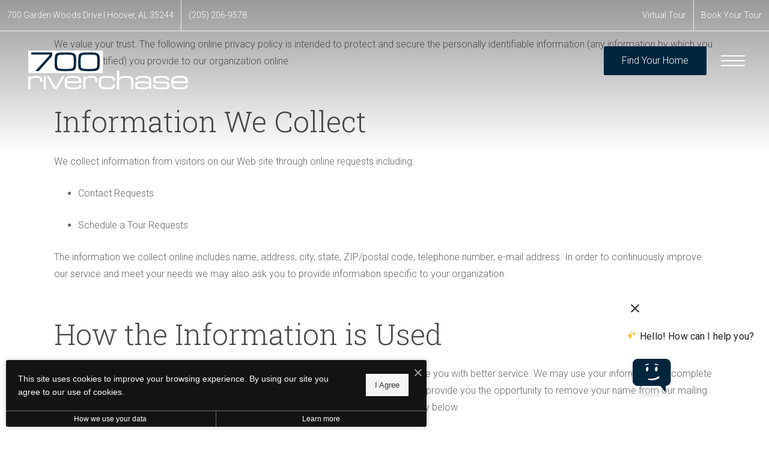

--- FILE ---
content_type: text/html; charset=UTF-8
request_url: https://700riverchase.com/privacy-policy/
body_size: 18182
content:
<!DOCTYPE html>
<html xml:lang="en" lang="en" class="sticky-header--desktop_mobile custom-borders no-js theme-1 jd-palette-dark jd-dark-accent" >
<head>
  <meta charset="UTF-8" />
    <script>window._jonahErrorLog=[],window.onerror=function(o,r,n){o+=" in "+r+" on line "+n,window._jonahErrorLog.push(o),window.postMessage("_jonahErrorLog",window.location.origin)},console.stdError=console.error.bind(console),console.error=function(){console.stdError.apply(console,arguments),window._jonahErrorLog=window._jonahErrorLog.concat(Array.from(arguments)),window.postMessage("_jonahErrorLog",window.location.origin)};</script>
    <!-- Global site tag (gtag.js) - Google Analytics -->
<script async src="https://www.googletagmanager.com/gtag/js?id=UA-9408683-119"></script>
<script>
  window.dataLayer = window.dataLayer || [];
  function gtag(){dataLayer.push(arguments);}
  gtag('js', new Date());

  gtag('config', 'UA-9408683-119');
</script>
<!-- End Global site tag (gtag.js) - Google Analytics -->

<!-- Google Tag Manager -->
<script>(function(w,d,s,l,i){w[l]=w[l]||[];w[l].push({'gtm.start':
new Date().getTime(),event:'gtm.js'});var f=d.getElementsByTagName(s)[0],
j=d.createElement(s),dl=l!='dataLayer'?'&l='+l:'';j.async=true;j.src=
'https://www.googletagmanager.com/gtm.js?id='+i+dl;f.parentNode.insertBefore(j,f);
})(window,document,'script','dataLayer','GTM-TXZ25JJ');</script>
<!-- End Google Tag Manager -->

  <meta name="description" content="Your privacy is our privilege. Read and learn more about our privacy policy at 700 Riverchase Apartments." />
  <meta name="robots" content="index,follow" />
  <meta name="author" content="700 Riverchase" />
  <meta name="copyright" content="© 2026 700 Riverchase" />
  <meta name="generator" content="Jonah Systems, LLC - www.jonahdigital.com" />
  <meta name="viewport" content="width=device-width, initial-scale=1.0">
  <meta property="og:title" content="Privacy Policy | Protected &amp; Secure | 700 Riverchase Apartments" />
  <meta property="og:description" content="Your privacy is our privilege. Read and learn more about our privacy policy at 700 Riverchase Apartments." />
  <meta property="og:url" content="https://700riverchase.com/privacy-policy/" />
  <meta property="og:image" content="https://700riverchase.com/assets/images/cache/opengraph_700_riverchase_1281-f80c0616fc5e4b1e26d17e1f2889dfb6.jpg" />
  <meta property="og:image:type" content="image/jpeg" />

  <link rel="apple-touch-icon-precomposed" href="https://700riverchase.com/assets/images/cache/ios_700_riverchase_1281-04384baa65ec35900529247373abc395.png" />
  <link rel="shortcut icon" href="/assets/images/favicon_700_riverchase_1281.png" />

      <link rel="canonical" href="https://700riverchase.com/privacy-policy/" />
  
  <title>Privacy Policy | Protected &amp; Secure | 700 Riverchase Apartments</title>

            <link rel="preconnect" href="https://fonts.googleapis.com" >
          <link rel="preconnect" href="https://fonts.gstatic.com" crossorigin>
      
  <link rel="stylesheet" href="https://700riverchase.com/views/site/css/theme-1.css?v=1767909916">


  <style>.themer-logo{max-width:100%;} .themer-logo--mobile { display:none; } @media (max-width: 808px) {.themer-logo--mobile {display:block;}.themer-logo--mobile + .themer-logo--full {display: none;}}:root{--jds-body-font-family: "Roboto", sans-serif;--jds-body-font-weight: 300;--jds-heading-font-family: "Roboto Slab", sans-serif;--jds-heading-font-weight: 300;}.grecaptcha-badge{display:none !important;}</style>

  <style>/*html {*//* background-color: */ /*}*/::selection {background: rgba(0,38,62, .2);}::-moz-selection {background: rgba(0,38,62, .2);}:root {--jds-brand-color: #00263E;--jd-brand-color: var(--jds-brand-color);--jd-background-color: #fff;--jd-accessibility-outline-color: currentColor;}.page__content a {--jd-accessibility-outline-color: black;}/*.floorplan-buttons-accent-color .floorplan-details__toggle-link, */.floorplan-buttons-accent-color .floorplan-details__toggle-dropdown,.floorplan-buttons-accent-color .floorplan-details__toggle,.noUi-handle:after,.picker__lease-nav,.lease-term-wrap__item span,.lease-term-wrap__item--active:before,/*.footer__pet-policy-link,*//*.floorplan-listing-a__sold-out,.floorplan-listing-a__sold-out-alt,.floorplan-details-b__sold-out,.floorplan-listing-b__overlay-banner,.floorplan-listing-c__overlay-banner,*/.form__checkbox-fake--checked,.floorplan-toggle__tab--active,/*.floorplan-details__floor-select,*/.ebrochure__button,.floorplan-filter__bed-link--active,.floorplan-filter__bed-link--active:hover,.floorplan-filter__button--active,.floorplan-filter__button--active:hover,.floorplan-listing-a__details-button,.floorplan-listing-c__details-button,.floorplan-listing-d__details-button,.floorplan-listing-b__button,.check-availability__cell-link:not(.check-availability__cell-link--amenities),.form__field--submit,.map-a__cat-options,.neighborhood-b__poi-category-button,.map-a__nav-item--poi,.neighborhood-a__poi-load-more,.map-b__cat-select,.map-b__cat-options,.map-b__cat-selected,.map-c__cat-select,.map-c__cat-options,.map-c__cat-selected,.neighborhood-c__poi-button,.map-a__cat-selected,.page__button,.contact-a__column--map,.fpm__floorplate-header,.fpm__expand,.fpm__filter-checkbox-button--active,.fpm-unit-details__title-wrap,.fpm-unit-details__button,.fpm-form__field--submit,.floorplan-listing__details-button,.fpm-check-availability__cell-link,.fpm__filter-clear,.fpm-unit-details__toggle-item,.fpm__available-now-button:hover,.fpm__available-now-button--active,.fpm-unit-details__lease-term-link,.floorplan-details-a__button,.floorplan-details-b__button,.floorplan-details-c__button,.share-loader__circle,.neighborhood-a__mobile-address-link,.fpm-floorplan-listing__details-button,.neighborhood__poi-category-header--active,.homepage__video-section-overlay,.homepage__rotator-color-overlay,.form__checkbox-fake--checked,.contact-b__column--map,.floorplan-filter-b__filter-dropdown-trigger--has-value:before,.floorplan-filter-b__filter-toggle,.landing-page__content-block-button,.floorplan-building__floors-item.active .floorplan-building__floors-item-label--floor,.floorplan-filter-b__filter-tab-item--active,.tab__item--active {background-color: #00263E;}.floorplan-buttons-accent-color .floorplan-details__toggle-link--active {background-color: #325870;}.floorplan-filter-b .datepicker--cell.-selected-,.interactive-embed .mfp-close,.picker__day--selected:hover,.picker__confirm {background-color: #00263E !important;}.floorplan-listing__result-wrap--active,.floorplan-filter__results--active {background-color: rgba(0,38,62, .1);}.fpm-floorplan-listing__result-wrap--active,.picker__day--selected {background-color: rgba(0,38,62, .4) !important;}.amenity-b__expand,.check-availability__cell-link--amenities-active,.floorplan-filter-b__filter-flyout-link,.neighborhood-b__poi-category-header-text,.content-modal__body-title,.form__modal-title,.walkscore__link,.walkscore__title,.floorplan-listing__title,/*.contact-b__title,*//*.contact-a__address-header,*/.map__infobox-address-header,.map__infobox-poi-address-header,.floorplan-listing-a__title,.floorplan-listing-b__title,.floorplan-listing-c__title,.floorplan-listing-d__title,.floorplan-details-c__title,.fpm-floorplan-listing__title,.styled_text_link,.amenity-b__button,.amenity-c__expand,.content-modal__floorplan-specials-item-title {color: #00263E;}.floorplan-filter-b .datepicker--cell.-current-,.floorplan-filter-b .datepicker--cell.-current-.-in-range-,.floorplan-filter-b .datepicker--cell.-current- {color: #00263E !important;}.amenity-b__expand svg *,.amenity-b__button svg *,.amenity-c__expand svg *,.check-availability__cell-link--amenities-active svg *,.neighborhood-b__poi-category-header-column--icon svg *,.fpm-check-availability__cell-link--icon svg *,.fpm__loading svg path,.map__infobox-pinpoint-svg svg *,.amenity-a__group-column a svg,.amenity-b__list-item a svg,.amenity-c__list-item a svg {fill: #00263E}.fpm__floorplate-unit--available {fill: #00263E !important;}.fpm__building-floor--active,.fpm__building-floor--active * {fill: rgba(0,38,62, .7) !important;}.fpm__building-floor--active:hover * {fill: rgba(0,38,62, .9) !important;}.picker__day--selected {border-color: #00263E !important;}.floorplan-filter-b .datepicker--cell.-range-to-,.noUi-handle,.noUi-handle:before,.noUi-handle:after,.walkscore__link,.form__field:focus,.ebrochure__input:focus,.floorplan-listing-c__item:hover,.floorplan-filter__bed-link--active {border-color: #00263E}.floorplan-filter-b .datepicker .-in-range-.datepicker--cell-day.-other-month-,.floorplan-filter-b .datepicker .-in-range-.datepicker--cell-year.-other-decade-,.floorplan-filter-b .datepicker--cell.-in-range- {background: rgba(0,38,62, .1) !important;}.floorplan-filter-b .datepicker--cell.-range-to-,.floorplan-filter-b .datepicker--cell.-in-range-.-focus- {background: rgba(0,38,62, .4) !important;}.floorplan-filter-b .datepicker .-selected-.datepicker--cell-day.-other-month-,.floorplan-filter-b .datepicker .-selected-.datepicker--cell-year.-other-decade- {background: rgba(0,38,62, .65) !important;}.floorplan-filter-b .datepicker .-selected-.datepicker--cell-day.-other-month-.-focus-,.floorplan-filter-b .datepicker .-selected-.datepicker--cell-year.-other-decade-.-focus-,.floorplan-filter-b .datepicker--cell.-selected-,.floorplan-filter-b .datepicker--cell.-selected-.-current- {background: rgba(0,38,62, .85) !important;}.picker__day--selected:before {border-top-color: #00263E !important;}.parallax-section {background-color: #e67017;}@media only screen and (min-width: 980px) {.fpm-unit-details__similar-unit-header {background: #00263E;}}@media only screen and (min-width: 808px) {.page-title__button:hover {color: #00263E;}}@media only screen and (max-width: 808px) {.floorplan-toggle__tab--listing {background-color: #00263E;}.gallery__tab--active { color: #00263E; }}</style><style>.spm-unit-table__unit,.spm-floorplan-listing__title {color: #00263E;}.spm-floorplan-listing__result-wrap--active {background: rgba(0,38,62, .4);}.spm__tooltip-unit-count-cell--number,.spm-tooltip__heading,.spm__floorplate-header,.spm__expand,.spm__filter-checkbox-button--active,.spm-unit-table__heading,.spm-unit-details__title-wrap,.spm-unit-details__button,.spm-form__field--submit,.spm-check-availability__cell-link,.spm__filter-clear,.spm-unit-details__toggle-item,.spm__available-now-button:hover,.spm__available-now-button--active,.spm-floorplan-listing__details-button,.spm-unit-details__lease-term-link,.spm-amenity__title span {background-color: #00263E;}.spm-check-availability__cell-link--icon svg path,.spm__loading-tooltip svg path,.spm-unit-table__cell-loading svg *,.spm__loading svg path {fill: #00263E}.spm__floorplate-unit--available {fill: #00263E !important;}.spm__building--available > [id^=building] {fill: #00263E !important;}.spm__building--available:hover > [id^=building] {fill: #0f354d !important;}.spm__building--active > [id^=building] {fill: #0f354d !important;}@media only screen and (min-width: 980px) {.spm-unit-details__similar-unit-header {background: #00263E;}}</style><style>.popdown__alert,.popdown__button {background-color: #00263E !important;}.popdown__title {color: #00263E !important;}.class {fill: #00263E !important;}.class {border-color: #00263E !important;}@media (max-width: 808px) {.popdown__close {background-color: #00263E !important;}}</style><style>.footer__social-link,.footer__banner-button,.header__control-button,.navigation__button--primary {background-color: #00263E;}.homepage__about-content a,.footer__siteplan-link:hover,.navigation__link span,.footer__siteplan-link span,.homepage__about-button-text,.homepage__callout-subtitle {color: #00263E;}.homepage__callout-svg svg * {fill: #00263E}.navigation__link:hover {border-color: #00263E}</style><style>.header__logo-wrapper:not(.header__logo-wrapper--themer) {width: 280px !important;}@media (max-width: 980px) {.header__logo-wrapper:not(.header__logo-wrapper--themer) {width: 186.66666666667px !important;}}@media (max-width: 808px) {.header__logo-wrapper:not(.header__logo-wrapper--themer) {width: 140px !important;}}.sticky-header__logo-wrapper:not(.sticky-header__logo-wrapper--themer) {width: 160px;max-width: none;max-height: none;}@media (max-width: 1180px) {.sticky-header__logo-wrapper:not(.sticky-header__logo-wrapper--themer) {width: 133.33333333333px;}}@media (max-width: 980px) {.sticky-header__logo-wrapper:not(.sticky-header__logo-wrapper--themer) {width: 106.66666666667px;}}@media (max-width: 808px) {.sticky-header__logo-wrapper:not(.sticky-header__logo-wrapper--themer) {width: 80px;}}</style><style>.client_logo_3 img, .client_logo_3 svg {height: 36px;width: 100px;}</style>
  <script>
    // -- Site settings & data
    var siteSettings = {"breakpoints":{"xlarge":1680,"large":1380,"medium":1180,"small":980,"fluid":808,"fluid_medium":660,"fluid_small":480,"fluid_xsmall":360},"sticky_header":"desktop_mobile","theme":1,"hs":false};
    var leaseUrl = "https://700riverchase.securecafe.com/onlineleasing/700-riverchase-apartments/guestlogin.aspx";
    var mapUrl = "https://goo.gl/maps/69v39NiFF1JMRks7A";
    var useSiteAnimations = true;
    var theme = 1;
    var genericFormError = "We encountered an issue submitting your request. We\'re working to resolve this right away. In the meantime, please reach out to the property directly at <a href=\"tel:2052069578\">(205) 206-9578</a>.";
    var videoLoopLimit = "auto";
        var addOnResources = {"popdown":{"selector":"#popdown-outer-stage","js":["\/popdown\/js\/popdown.min.js"],"css":[]},"reviews":{"selector":"#reviews-section, .reviews-page","js":["\/reviews-manager\/js\/reviews-manager.js"],"css":[]},"tour_scheduler":{"selector":"#tourSchedulerModal, #tourScheduler","js":["\/tour-scheduler\/js\/dist\/tour-scheduler.min.js"],"css":[]},"form_validate":{"boot":true,"js":["\/form-validate\/dist\/scripts.min.js"],"css":[]}};
  </script>

  
      <script src="//cdn.jonahdigital.com/widget/dist/widget.min.js?v=1769631831571"></script>
  </head>
<body>
  <!-- Google Tag Manager (noscript) -->
<noscript><iframe src="https://www.googletagmanager.com/ns.html?id=GTM-TXZ25JJ"
height="0" width="0" style="display:none;visibility:hidden"></iframe></noscript>
<!-- End Google Tag Manager (noscript) -->


  <div role="navigation" aria-label="Accessibility quick links">
    <div>
      <a href="#content" class="skip-to-content sr-only sr-only-focusable background">Skip to main content</a>
    </div>

      </div>

      <div style="display:none;" data-modal-id="pet-policy" class="content-modal">
      <div data-modal-content class="content-modal__content">

        <div class="content-modal__body">
          <a data-modal-close class="content-modal__close" href="">&times;</a>
          
          <div class="content-modal__body-column content-modal__body-column--content">
            <p class="secondary-font content-modal__body-title">Pet Policy</p>
            <div class="content-modal__body-content">
                            Dogs and cats are allowed. 2 pet limit and 200-pound weight limit. We welcome the vast majority of dog breeds!            </div>
                      </div>
        </div>
      </div>
    </div>
  
  
  <div class="parent-popdown-container popdown-theme-1">
    
  <div
    class="popdown-stage"
    id="popdown-outer-stage"
    style="overflow:hidden;"
    data-show=""
    data-async="1"
    data-fullscreen="0"
    data-count="0"
    data-auto-rotate="0"
          data-async-data="{&quot;accent_color&quot;:&quot;00263E&quot;,&quot;dark_palette_color&quot;:&quot;e67017&quot;,&quot;light_palette_color&quot;:&quot;ffffff&quot;}"
      >

  
  </div>
  </div>
  <div class="page__wrap" style="position: relative; z-index:  5;">

    <div data-component="FlyoutNavigation" data-arg-layout="fullscreen" id="menu" class="navigation" style="display:none" tabindex="0" role="navigation" aria-label="Main Navigation">
    <div class="navigation__container">
      <button data-flyout-menu-toggle class="navigation__close" aria-label="Close Main Navigation" aria-haspopup="true" aria-expanded="true" aria-controls="menu">
        <svg xmlns="http://www.w3.org/2000/svg" viewBox="0 0 48.3 48.3"><defs><style>.cls-1{fill:#fff;}</style></defs><polygon class="cls-1" points="48.3 2.3 46 0 24.15 21.85 2.3 0 0 2.3 21.85 24.15 0 46 2.3 48.3 24.15 26.45 46 48.3 48.3 46 26.45 24.15 48.3 2.3"/></svg>      </button>
    </div>
    <div class="navigation__wrapper">
      <div data-el="navigation-list" data-component="NavigationList" data-arg-subnav-type="default" data-arg-animate="true" class="navigation-list navigation-list--skin-light navigation-list--text-size-default navigation-list--layout-default navigation-list--align-center navigation-list--subnav-type-default navigation-list--font-type-default  navigation-list--mod-">
  <div data-el="mainnav" role="navigation" aria-label="Main">
    <div class="navigation-list__nav">
      <ul class="navigation-list__list navigation-list__list--parent">
                                    <li class="navigation-list__list-item navigation-list__list-item--parent">
          <a href="/amenities/" target="_self" role="menuitem" aria-haspopup="false" aria-label="Go to Amenities" data-el="parent-link[]" data-id="3" class="navigation-list__list-item-link navigation-list__list-item-link--parent ">
          <span class="navigation-list__list-item-link-content">
              <span class="navigation-list__list-item-link-text">Amenities</span>
                          </span>
          </a>

                    </li>
                            <li class="navigation-list__list-item navigation-list__list-item--parent">
          <a href="/floorplans/" target="_self" role="menuitem" aria-haspopup="false" aria-label="Go to Floorplans" data-el="parent-link[]" data-id="2" class="navigation-list__list-item-link navigation-list__list-item-link--parent ">
          <span class="navigation-list__list-item-link-content">
              <span class="navigation-list__list-item-link-text">Floorplans</span>
                          </span>
          </a>

                    </li>
                            <li class="navigation-list__list-item navigation-list__list-item--parent">
          <a href="/neighborhood/" target="_self" role="menuitem" aria-haspopup="false" aria-label="Go to Neighborhood" data-el="parent-link[]" data-id="4" class="navigation-list__list-item-link navigation-list__list-item-link--parent ">
          <span class="navigation-list__list-item-link-content">
              <span class="navigation-list__list-item-link-text">Neighborhood</span>
                          </span>
          </a>

                    </li>
                            <li class="navigation-list__list-item navigation-list__list-item--parent">
          <a href="/gallery/" target="_self" role="menuitem" aria-haspopup="false" aria-label="Go to Gallery" data-el="parent-link[]" data-id="5" class="navigation-list__list-item-link navigation-list__list-item-link--parent ">
          <span class="navigation-list__list-item-link-content">
              <span class="navigation-list__list-item-link-text">Gallery</span>
                          </span>
          </a>

                    </li>
                            <li class="navigation-list__list-item navigation-list__list-item--parent">
          <a href="/residents/" target="_self" role="menuitem" aria-haspopup="false" aria-label="Go to Residents" data-el="parent-link[]" data-id="6" class="navigation-list__list-item-link navigation-list__list-item-link--parent ">
          <span class="navigation-list__list-item-link-content">
              <span class="navigation-list__list-item-link-text">Residents</span>
                          </span>
          </a>

                    </li>
                            <li class="navigation-list__list-item navigation-list__list-item--parent">
          <a href="/contact/" target="_self" role="menuitem" aria-haspopup="false" aria-label="Go to Contact" data-el="parent-link[]" data-id="7" class="navigation-list__list-item-link navigation-list__list-item-link--parent ">
          <span class="navigation-list__list-item-link-content">
              <span class="navigation-list__list-item-link-text">Contact</span>
                          </span>
          </a>

                    </li>
              </ul>

              <div class="navigation-list__buttons">
                      <div class="navigation-list__buttons-row">
              <a href="/floorplans/" target="_self" aria-label="Find Your Home" class="navigation-list__button navigation-list__button--primary">
                <span class="vertaligner-primary">Find Your Home</span>
              </a>
            </div>
          
                      <div class="navigation-list__buttons-row">
                              <a href="/schedule-a-tour/" target="_self" aria-label="Book Your Tour" class="navigation-list__button">
                  <span class="vertaligner-primary">Book Your Tour</span>
                </a>
              
                              <a href="https://my.matterport.com/show/?m=sguJYBcLsMs&brand=0&play=1" target="embed" aria-label="Virtual Tour" class="navigation-list__button">
                  <span class="vertaligner-primary">Virtual Tour</span>
                </a>
                          </div>
                  </div>
      
      
          </div>
  </div>

  </div>
    </div>
  </div>

  <div data-component="StickyHeader" data-arg-visibility="on-header-pass" class="sticky-header sticky-header--dark" id="sticky-header" tabindex="-1" role="navigation" aria-label="Secondary Navigation" aria-disabled="true">
    <div class="sticky-header__wrap">
      <div class="sticky-header__container">
                  <div class="sticky-header__column">
                          <a href="/" class="sticky-header__logo-wrapper">
                <img class="sticky-header__logo" data-el="logo-cloaked[]" data-manual-src="https://700riverchase.com/assets/images/logo_700_riverchase_1281.svg" alt="Logo | 700 Riverchase Apartments in Hoover, AL" title="Logo | 700 Riverchase Apartments in Hoover, AL" />
              </a>
                      </div>
        
        <div class="sticky-header__column sticky-header__column--nav-list">
          <div data-el="navigation-list" data-component="NavigationList" data-arg-subnav-type="flyout" data-arg-animate="true" class="navigation-list navigation-list--skin-dark navigation-list--text-size-xsmall navigation-list--layout-inline navigation-list--align-right navigation-list--subnav-type-flyout navigation-list--font-type-default  navigation-list--mod-">
  <div data-el="mainnav" role="navigation" aria-label="Main">
    <div class="navigation-list__nav">
      <ul class="navigation-list__list navigation-list__list--parent">
                                    <li class="navigation-list__list-item navigation-list__list-item--parent">
          <a href="/amenities/" target="_self" role="menuitem" aria-haspopup="false" aria-label="Go to Amenities" data-el="parent-link[]" data-id="3" class="navigation-list__list-item-link navigation-list__list-item-link--parent ">
          <span class="navigation-list__list-item-link-content">
              <span class="navigation-list__list-item-link-text">Amenities</span>
                          </span>
          </a>

                    </li>
                            <li class="navigation-list__list-item navigation-list__list-item--parent">
          <a href="/floorplans/" target="_self" role="menuitem" aria-haspopup="false" aria-label="Go to Floorplans" data-el="parent-link[]" data-id="2" class="navigation-list__list-item-link navigation-list__list-item-link--parent ">
          <span class="navigation-list__list-item-link-content">
              <span class="navigation-list__list-item-link-text">Floorplans</span>
                          </span>
          </a>

                    </li>
                            <li class="navigation-list__list-item navigation-list__list-item--parent">
          <a href="/neighborhood/" target="_self" role="menuitem" aria-haspopup="false" aria-label="Go to Neighborhood" data-el="parent-link[]" data-id="4" class="navigation-list__list-item-link navigation-list__list-item-link--parent ">
          <span class="navigation-list__list-item-link-content">
              <span class="navigation-list__list-item-link-text">Neighborhood</span>
                          </span>
          </a>

                    </li>
                            <li class="navigation-list__list-item navigation-list__list-item--parent">
          <a href="/gallery/" target="_self" role="menuitem" aria-haspopup="false" aria-label="Go to Gallery" data-el="parent-link[]" data-id="5" class="navigation-list__list-item-link navigation-list__list-item-link--parent ">
          <span class="navigation-list__list-item-link-content">
              <span class="navigation-list__list-item-link-text">Gallery</span>
                          </span>
          </a>

                    </li>
                            <li class="navigation-list__list-item navigation-list__list-item--parent">
          <a href="/residents/" target="_self" role="menuitem" aria-haspopup="false" aria-label="Go to Residents" data-el="parent-link[]" data-id="6" class="navigation-list__list-item-link navigation-list__list-item-link--parent ">
          <span class="navigation-list__list-item-link-content">
              <span class="navigation-list__list-item-link-text">Residents</span>
                          </span>
          </a>

                    </li>
                            <li class="navigation-list__list-item navigation-list__list-item--parent">
          <a href="/contact/" target="_self" role="menuitem" aria-haspopup="false" aria-label="Go to Contact" data-el="parent-link[]" data-id="7" class="navigation-list__list-item-link navigation-list__list-item-link--parent ">
          <span class="navigation-list__list-item-link-content">
              <span class="navigation-list__list-item-link-text">Contact</span>
                          </span>
          </a>

                    </li>
              </ul>

      
      
          </div>
  </div>

  </div>
        </div>
        <div class="sticky-header__column">
                      <a class="sticky-header__button" href="/floorplans/" target="_self">
              <span class="vertaligner-primary">Find Your Home</span>
            </a>
          
                      <a href="tel:2052069578" aria-label="Call Us at (205) 206-9578" title="Call Us" class="sticky-header__phone" data-hook="tel-href" >
              <svg enable-background="new 0 0 40 40" height="40" viewBox="0 0 40 40" width="40" xmlns="http://www.w3.org/2000/svg"><g fill="#959595"><path d="m20 2c9.925 0 18 8.075 18 18s-8.075 18-18 18-18-8.075-18-18 8.075-18 18-18m0-2c-11.045 0-20 8.954-20 20 0 11.047 8.955 20 20 20 11.047 0 20-8.953 20-20 0-11.046-8.953-20-20-20z"/><path clip-rule="evenodd" d="m14.371 9.793c1.207-.228 1.998 1.133 2.6 2.072.586.912 1.307 1.982 1.016 3.169-.162.666-.764 1.029-1.219 1.422-.449.388-1.133.744-1.299 1.34-.271.967.322 1.982.689 2.56.834 1.306 1.842 2.483 3.129 3.534.623.51 1.488 1.191 2.355 1.016 1.295-.262 1.637-1.859 3.047-2.072 1.342-.203 2.25.77 3.008 1.422.73.631 1.908 1.439 1.828 2.52-.047.621-.545 1.006-.977 1.381-.439.383-.824.813-1.258 1.096-1.051.686-2.34 1.022-3.82.976-1.451-.045-2.607-.538-3.656-1.097-2.051-1.094-3.672-2.633-5.199-4.348-1.502-1.686-2.889-3.682-3.656-5.889-.957-2.756-.451-5.587 1.098-7.353.262-.3.676-.613 1.055-.935.378-.323.728-.714 1.259-.814z" fill-rule="evenodd"/></g></svg>            </a>
          
          <button data-flyout-menu-toggle class="sticky-header__hamburger" aria-label="Open Menu" title="Open Menu" aria-haspopup="true" aria-expanded="false" aria-controls="menu">
            <span class="hamburger">
              <span class="hamburger__bun"></span>
              <span class="hamburger__bun"></span>
              <span class="hamburger__bun"></span>
            </span>
                      </button>

        </div>
      </div>
    </div>
  </div>

<header data-component="Header" class="header">
  <div class="header__toolbar">
    <div class="header__toolbar-container">
      <ul class="header__toolbar-column header__toolbar-column--left">
        <li class="header__toolbar-cell">
          <a href="https://goo.gl/maps/69v39NiFF1JMRks7A" aria-label="Get Directions to 700 Garden Woods Drive Hoover, AL 35244" title="Get Directions" target="_blank" class="header__toolbar-content header__toolbar-content--address header__toolbar-content--link header__toolbar-content--flush-left" aria-label="Get Directions">
            <span class="vertaligner-primary">
              700 Garden Woods Drive <span aria-hidden="true">|</span> Hoover, AL 35244            </span>
          </a>
        </li>
                  <li class="header__toolbar-cell">
            <a href="tel:2052069578" aria-label="Call Us at (205) 206-9578" title="Call Us" class="header__toolbar-content header__toolbar-content--link header__toolbar-content--bold" data-hook="tel-href" >
              <span class="vertaligner-primary" data-hook="tel-text" >(205) 206-9578</span>
            </a>
          </li>
              </ul>
      <ul class="header__toolbar-column header__toolbar-column--right">
                  <li class="header__toolbar-cell">
            <a href="https://my.matterport.com/show/?m=sguJYBcLsMs&brand=0&play=1" target="embed" class="header__toolbar-content header__toolbar-content--link">
              <span class="vertaligner-primary">Virtual Tour</span>
            </a>
          </li>
        
        
                  <li class="header__toolbar-cell">
            <a href="/schedule-a-tour/" target="_self" class="header__toolbar-content header__toolbar-content--link">
              <span class="vertaligner-primary">Book Your Tour</span>
            </a>
          </li>
              </ul>
    </div>
  </div>
  <div class="header__container">
          <a href="/" class="header__logo-wrapper" aria-label="Go To Homepage">
        <img class="header__logo" fetchpriority="high" src="https://700riverchase.com/assets/images/logo_700_riverchase_1281.svg" alt="Logo | 700 Riverchase Apartments in Hoover, AL" title="Logo | 700 Riverchase Apartments in Hoover, AL" />
      </a>
    
    <div class="header__control">
              <a class="header__control-button" target="_self" href="/floorplans/">
          <span class="vertaligner-primary">Find Your Home</span>
        </a>
      
              <a href="tel:2052069578" aria-label="Call Us at (205) 206-9578" title="Call Us" class="header__phone" data-hook="tel-href" >
          <svg enable-background="new 0 0 40 40" height="40" viewBox="0 0 40 40" width="40" xmlns="http://www.w3.org/2000/svg"><g fill="#959595"><path d="m20 2c9.925 0 18 8.075 18 18s-8.075 18-18 18-18-8.075-18-18 8.075-18 18-18m0-2c-11.045 0-20 8.954-20 20 0 11.047 8.955 20 20 20 11.047 0 20-8.953 20-20 0-11.046-8.953-20-20-20z"/><path clip-rule="evenodd" d="m14.371 9.793c1.207-.228 1.998 1.133 2.6 2.072.586.912 1.307 1.982 1.016 3.169-.162.666-.764 1.029-1.219 1.422-.449.388-1.133.744-1.299 1.34-.271.967.322 1.982.689 2.56.834 1.306 1.842 2.483 3.129 3.534.623.51 1.488 1.191 2.355 1.016 1.295-.262 1.637-1.859 3.047-2.072 1.342-.203 2.25.77 3.008 1.422.73.631 1.908 1.439 1.828 2.52-.047.621-.545 1.006-.977 1.381-.439.383-.824.813-1.258 1.096-1.051.686-2.34 1.022-3.82.976-1.451-.045-2.607-.538-3.656-1.097-2.051-1.094-3.672-2.633-5.199-4.348-1.502-1.686-2.889-3.682-3.656-5.889-.957-2.756-.451-5.587 1.098-7.353.262-.3.676-.613 1.055-.935.378-.323.728-.714 1.259-.814z" fill-rule="evenodd"/></g></svg>        </a>
      
              <button data-flyout-menu-toggle id="hamburger" class="header__hamburger" aria-label="Open Menu" title="Open Menu" aria-haspopup="true" aria-expanded="false" aria-controls="menu">
          <span class="hamburger">
            <span class="hamburger__bun"></span>
            <span class="hamburger__bun"></span>
            <span class="hamburger__bun"></span>
          </span>
                  </button>
          </div>
  </div>
</header>

<div id="content-container" class="page-container">

    <div data-component="SubpageBanner" data-arg-movement="" class="page-banner page-banner--title-style-inline page-banner--title-position-bottom-center page-banner--title-decorator-strike-through page-banner--mobile-justify-center" role="banner">
    <div class="page-banner__container">
      
      
      <div class="page-banner__column page-banner__column--banner">
        <div title="Privacy Policy" class="page-banner__image">
          <div data-el="image-container" class="page-banner__image-container">
            
                          <div class="page-banner__image-wrap page-banner__image-wrap--image" data-src="https://700riverchase.com/assets/images/cache/contact_banner_700_riverchase_1281-75fe0f9acb6cb3d76f985b4d2ae50f28.jpg">
                <picture data-el="image" class="page-banner__image-asset">
                  <source media="(max-width: 480px)" srcset="https://700riverchase.com/assets/images/cache/contact_banner_700_riverchase_1281-76f525d27ddbce0134224ca0a54db7d2.jpg"/>
                  <source media="(min-width: 480px) and (max-width: 808px)" srcset="https://700riverchase.com/assets/images/cache/contact_banner_700_riverchase_1281-19ac112eea145dc0330aa89b010df1cd.jpg"/>
                  <source media="(min-width: 808px) and (max-width: 980px)" srcset="https://700riverchase.com/assets/images/cache/contact_banner_700_riverchase_1281-8bba3d5605dfa7059a47ae309a92af03.jpg"/>
                  <source media="(min-width: 980px) and (max-width: 1380px)" srcset="https://700riverchase.com/assets/images/cache/contact_banner_700_riverchase_1281-940808bd61d3e345b75db51c741d1eb5.jpg"/>
                  <img  class="page-banner__image-asset" src="https://700riverchase.com/assets/images/cache/contact_banner_700_riverchase_1281-75fe0f9acb6cb3d76f985b4d2ae50f28.jpg" alt="friends at restaurant" title="700 Riverchase"/>
                </picture>
              </div>
            
                                                        <div class="page-banner__overlay page-banner__overlay--top" style="opacity: 0.4"></div>
                                            <div class="page-banner__overlay page-banner__overlay--bottom" style="opacity: 0.4"></div>
                                    </div>

                      <div class="page-banner__pattern page-banner__pattern--mobile">
              

            </div>
          
                      <div id="page-title" data-position="bottom-center" class="page-banner__title">
              <div id="page-title-content" class="page-banner__title-container">
                <div class="page-banner__title-content">
                  <div class="page-banner__title-section">
                    <div class="page-banner__title-column page-banner__title-column--title">
                                              <h1 class="page-banner__title-title"><span class="vertaligner-secondary">Privacy Policy</span></h1>
                                          </div>
                    <div class="page-banner__title-column page-banner__title-column--border"></div>
                    <div class="page-banner__title-column page-banner__title-column--border"></div>
                  </div>

                                  </div>
              </div>
            </div>
                  </div>

        <div class="page-banner__pattern page-banner__pattern--desktop">
          

        </div>

              </div>
    </div>
  </div>
<div id="content" role="main">
<div class="page" >
  <div class="page__container page__container--thin">
    <div class="page__column page__column--content page__column--slim">
      <div class="page__content wow fadeIn">
        <p>We value your trust. The following online privacy policy is intended to protect and secure the personally identifiable information (any information by which you can be identified) you provide to our organization online.</p>
<h2>Information We Collect</h2>
<p>We collect information from visitors on our Web site through online requests including:</p>
<ul>
<li>Contact Requests</li>
<li>Schedule a Tour Requests</li>
</ul>
<p>The information we collect online includes name, address, city, state, ZIP/postal code, telephone number, e-mail address. In order to continuously improve our service and meet your needs we may also ask you to provide information specific to your organization.</p>
<h2 id="how-we-use">How the Information is Used</h2>
<p>We use your information to communicate with you, and understand your needs to provide you with better service. We may use your information to complete a transaction, to update you on projects or to personalize our Web site for you. We also provide you the opportunity to remove your name from our mailing lists, if you desire to do so. Please review the corresponding section of this privacy policy below.</p>
<p>In addition, we will not send you e-mail that you have not agreed to receive. We may periodically send you e-mail announcing news and event information.</p>
<h2 id="sharing">Sharing of Personal Information</h2>
<p>We never sell, rent, lease or exchange your personal information with other organizations. We assure you that the identity of all who contact us through this Web site will be kept confidential.</p>
<h2>Security</h2>
<p>We are committed to ensuring the security of your personal information. To prevent unauthorized access, maintain data accuracy, and ensure the proper use of information, we have established and implemented appropriate physical, electronic and managerial procedures to safeguard and secure the information we collect online.</p>
<h2>Cookies</h2>
<p>From time to time, we may send a "cookie" to your computer. A cookie is a small piece of data that is sent to your browser from a Web server and stored on your computer's hard drive. A cookie can't read data off your hard drive or read cookie files created by other sites. Cookies do not damage your system. We use cookies to recognize you when you return to our sites, or to identify which areas of our network of Web sites you have visited. We may use this information to better personalize the content you see on our sites.</p>
<p>Many Web sites place cookies on your hard drive. You can choose whether to accept cookies by changing the settings of your browser. Your browser can refuse all cookies, or show you when a cookie is being sent. If you choose not to accept these cookies, your experience at our site and other Web sites may be diminished and some features may not work as intended.</p>
<h2>Links to Outside Sites</h2>
<p>This Web site links to documents located on Web sites maintained by other organizations or individuals. Once you access a link to another Web site, please be aware that we are not responsible for the privacy practices or the content of such Web sites.</p>
<h2>Removal from Our Mailing List</h2>
<p>We give you the opportunity to remove your name from our postal mailing list so that you do not receive any future communications. If you desire to permanently remove your name, you can contact us. If you determine that our information about you is inaccurate or it has changed, you may also modify information by contacting customer service.</p>
<h2>Contacting Us</h2>
<p>If you have comments or questions about our online privacy policy, or would like more information about us, or are experiencing technical trouble, please contact us.</p>      </div>
          </div>
  </div>
</div>


</div>
<div class="footer">
      <div class="footer__banner" role="complementary" aria-label="Footer Callout">
      <h2 class="footer__banner-title wow fadeIn">There's Room for You at 700 Riverchase</h2>
              <div class="footer__banner-button-wrap wow fadeIn">
          <div class="footer__banner-button-container">
            <div class="jd-button-list jd-button-list--centered">
                              <a class="jd-button jd-button--brand" target="_self" href="/schedule-a-tour/">
                  <span class="vertaligner-primary">Book Your Tour</span>
                </a>
                              <a class="jd-button jd-button--brand" target="_self" href="/floorplans/">
                  <span class="vertaligner-primary">Find Your Home</span>
                </a>
                          </div>
          </div>
        </div>
          </div>
  
  


      <div id="instagram-section" class="footer__instagram" role="complementary" aria-label="Instagram Gallery">
      <div class="footer__instagram-container">
        <div class="footer__instagram-column footer__instagram-column--left wow fadeIn">
          <p class="footer__instagram-title">Follow Us <br/> on Instagram</p>
          <a class="footer__instagram-button" target="_blank" href="https://www.instagram.com/700riverchaseapartments/" aria-label="Follow 700riverchaseapartments on Instagram" title="Follow Us on Instagram">
            <img class="footer__instagram-icon" src="/views/site/images/theme-1/icons/instagram.png" title="Instagram" alt="Instagram Logo"/>
            <p>700riverchaseapartments</p>
                      </a>
        </div>
        <div class="footer__instagram-column footer__instagram-column--right">
                                  <a data-fancybox="instagram" data-caption="Want to learn more about our inviting community? Explore our website to find your perfect home at 700 Riverchase. 🖥️

#700Riverchase #H... &lt;a class=&quot;fancybox-instagram-link&quot; href=&quot;https://www.instagram.com/p/C9iLQaNNmpY/&quot; target=&quot;_video&quot;&gt;Read More &amp;rsaquo;&lt;/a&gt;" class="footer__instagram-item  wow fadeIn" href="https://700riverchase.com/assets/images/cache/instagram-451436959_3957896344533767_1732683803852410024_n-6350cff9b8479037bbdbee95aa7f83e1.jpg" aria-label="Instagram Image 1">
              <img class="footer__instagram-image" src="https://700riverchase.com/assets/images/cache/instagram-451436959_3957896344533767_1732683803852410024_n-bc01623f7b7f62cf68ef8c7806612dff.jpg" data-src="https://700riverchase.com/assets/images/cache/instagram-451436959_3957896344533767_1732683803852410024_n-641f8ba532245d18c6c4aac361e907b9.jpg" alt="Instagram post from @700riverchaseapartments on July 17, 2024 13:33:06pm" title="Want to learn more about our inviting community? Explore our website to find your perfect home at 700 Riverchase. 🖥️

#700Riverchase #HooverAL #HooverAlabama #Hoover #HooverApartments #HooverLiving #HooverRentals #BirminghamAlabama #Birmingham" />
            </a>
                                  <a data-fancybox="instagram" data-caption="Admire the stunning architecture and beautifully landscaped grounds at 700 Riverchase. 🏡

Book a tour today.

#700Riverchase #HooverAL #H... &lt;a class=&quot;fancybox-instagram-link&quot; href=&quot;https://www.instagram.com/p/C9c3QM9MT7-/&quot; target=&quot;_video&quot;&gt;Read More &amp;rsaquo;&lt;/a&gt;" class="footer__instagram-item  wow fadeIn" href="https://700riverchase.com/assets/images/cache/instagram-451268752_472509895425122_9144455562547005610_n-aad09efe4b5cc910e07a4f580df440c4.jpg" aria-label="Instagram Image 2">
              <img class="footer__instagram-image" src="https://700riverchase.com/assets/images/cache/instagram-451268752_472509895425122_9144455562547005610_n-9821487c77a45359958ca2d3093b66ff.jpg" data-src="https://700riverchase.com/assets/images/cache/instagram-451268752_472509895425122_9144455562547005610_n-3c343b8966773b2e16c1433815e8bf9f.jpg" alt="Instagram post from @700riverchaseapartments on July 15, 2024 12:02:06pm" title="Admire the stunning architecture and beautifully landscaped grounds at 700 Riverchase. 🏡

Book a tour today.

#700Riverchase #HooverAL #HooverAlabama #Hoover #HooverApartments #HooverLiving #HooverRentals #BirminghamAlabama #Birmingham" />
            </a>
                                  <a data-fancybox="instagram" data-caption="Your furry friends are always welcome here! What&#039;s your pet&#039;s favorite spot in your home? 🐾

#700Riverchase #HooverAL #HooverAl... &lt;a class=&quot;fancybox-instagram-link&quot; href=&quot;https://www.instagram.com/p/C9S1WcIpdZ1/&quot; target=&quot;_video&quot;&gt;Read More &amp;rsaquo;&lt;/a&gt;" class="footer__instagram-item  wow fadeIn" href="https://700riverchase.com/assets/images/cache/instagram-450367511_494843939627799_6281877081518397486_n-7f224e2f14b6bc8242c4469ab7da9744.jpg" aria-label="Instagram Image 3">
              <img class="footer__instagram-image" src="https://700riverchase.com/assets/images/cache/instagram-450367511_494843939627799_6281877081518397486_n-43551d6f36640edd92c77113e2774a46.jpg" data-src="https://700riverchase.com/assets/images/cache/instagram-450367511_494843939627799_6281877081518397486_n-80fd24549108e05835d83c68b3bf5793.jpg" alt="Instagram post from @700riverchaseapartments on July 11, 2024 14:33:04pm" title="Your furry friends are always welcome here! What&#039;s your pet&#039;s favorite spot in your home? 🐾

#700Riverchase #HooverAL #HooverAlabama #Hoover #HooverApartments #HooverLiving #HooverRentals #BirminghamAlabama #Birmingham" />
            </a>
                                  <a data-fancybox="instagram" data-caption="Whip up your favorite recipes with our top-notch kitchen amenities. 🍽️

#700Riverchase #HooverAL #HooverAlabama #Hoover #HooverApartmen... &lt;a class=&quot;fancybox-instagram-link&quot; href=&quot;https://www.instagram.com/p/C9OQJwfsRIZ/&quot; target=&quot;_video&quot;&gt;Read More &amp;rsaquo;&lt;/a&gt;" class="footer__instagram-item  wow fadeIn" href="https://700riverchase.com/assets/images/cache/instagram-450467483_853453530020880_5769694631824895526_n-12373b4b070342b53bb3e22125faf291.jpg" aria-label="Instagram Image 4">
              <img class="footer__instagram-image" src="https://700riverchase.com/assets/images/cache/instagram-450467483_853453530020880_5769694631824895526_n-e92cc9792be1846692a016b82f649722.jpg" data-src="https://700riverchase.com/assets/images/cache/instagram-450467483_853453530020880_5769694631824895526_n-eefe9c21ec930b3c8b967e08ca75d9ce.jpg" alt="Instagram post from @700riverchaseapartments on July 09, 2024 19:51:03pm" title="Whip up your favorite recipes with our top-notch kitchen amenities. 🍽️

#700Riverchase #HooverAL #HooverAlabama #Hoover #HooverApartments #HooverLiving #HooverRentals #BirminghamAlabama #Birmingham" />
            </a>
                  </div>
      </div>
    </div>
  
  <footer class="footer__body">
    <div class="footer__body-container">

      <div class="footer__contact footer__contact--above-pet-policy">
                  <div class="footer__social-wrap" role="complementary" aria-label="Social Media Links">
            <ul class="footer__social">
                                              <li class="footer__social-item wow fadeIn">
                  <a title="Follow us on Contact" aria-label="Follow us on Contact" class="footer__social-link footer__social-link--contact" href="/contact/" target="_self">
                    <svg enable-background="new 0 0 24 16" viewBox="0 0 24 16" xmlns="http://www.w3.org/2000/svg"><path d="m15.3 8.5 8.7-8.5v15zm-6.6 0-8.7 6.5v-15zm5.4 1.1 9.9 6.4h-24l9.9-6.4 2.1 2zm-2.1-.5-11.3-9.1h22.6z"/></svg>                  </a>
                </li>
                                              <li class="footer__social-item wow fadeIn">
                  <a title="Follow us on Facebook" aria-label="Follow us on Facebook" class="footer__social-link footer__social-link--facebook" href="https://www.facebook.com/700Riverchase/" target="_blank">
                    <svg enable-background="new 0 0 8.4 18.2" viewBox="0 0 8.4 18.2" xmlns="http://www.w3.org/2000/svg"><path clip-rule="evenodd" d="m0 6h1.8v-2.5c0-.4-.1-3.5 3.8-3.5h2.8v3.2h-2c-.4 0-.8.4-.8.7v2.1h2.8c-.1 1.6-.3 3.1-.3 3.1h-2.5v9.1h-3.8v-9.1h-1.8z" fill-rule="evenodd"/></svg>                  </a>
                </li>
                                              <li class="footer__social-item wow fadeIn">
                  <a title="Follow us on Instagram" aria-label="Follow us on Instagram" class="footer__social-link footer__social-link--instagram" href="https://instagram.com/700riverchaseapartments?igshid=YmMyMTA2M2Y= https://instagram.com/700riverchaseapartments?igshid=YmMyMTA2M2Y=" target="_blank">
                    <svg enable-background="new 0 0 503.8 503.8" viewBox="0 0 503.8 503.8" xmlns="http://www.w3.org/2000/svg"><path d="m251.9 45.4c67.3 0 75.2.3 101.8 1.5 24.6 1.1 37.9 5.2 46.8 8.7 11.8 4.6 20.2 10 29 18.8s14.3 17.2 18.8 29c3.4 8.9 7.6 22.2 8.7 46.8 1.2 26.6 1.5 34.5 1.5 101.8s-.3 75.2-1.5 101.8c-1.1 24.6-5.2 37.9-8.7 46.8-4.6 11.8-10 20.2-18.8 29s-17.2 14.3-29 18.8c-8.9 3.4-22.2 7.6-46.8 8.7-26.6 1.2-34.5 1.5-101.8 1.5s-75.2-.3-101.8-1.5c-24.6-1.1-37.9-5.2-46.8-8.7-11.8-4.6-20.2-10-29-18.8s-14.3-17.2-18.8-29c-3.4-8.9-7.6-22.2-8.7-46.8-1.2-26.6-1.5-34.5-1.5-101.8s.3-75.2 1.5-101.8c1.1-24.6 5.2-37.9 8.7-46.8 4.6-11.8 10-20.2 18.8-29s17.2-14.3 29-18.8c8.9-3.4 22.2-7.6 46.8-8.7 26.6-1.3 34.6-1.5 101.8-1.5m0-45.4c-68.4 0-77 .3-103.9 1.5-26.8 1.2-45.1 5.5-61.1 11.7-16.6 6.4-30.6 15.1-44.6 29.1s-22.6 28.1-29.1 44.6c-6.2 16-10.5 34.3-11.7 61.2-1.2 26.8-1.5 35.4-1.5 103.8s.3 77 1.5 103.9c1.2 26.8 5.5 45.1 11.7 61.2 6.4 16.6 15.1 30.6 29.1 44.6s28.1 22.6 44.6 29.1c16 6.2 34.3 10.5 61.2 11.7s35.4 1.5 103.9 1.5 77-.3 103.9-1.5c26.8-1.2 45.1-5.5 61.2-11.7 16.6-6.4 30.6-15.1 44.6-29.1s22.6-28.1 29.1-44.6c6.2-16 10.5-34.3 11.7-61.2s1.5-35.4 1.5-103.9-.3-77-1.5-103.9c-1.2-26.8-5.5-45.1-11.7-61.2-6.4-16.6-15.1-30.6-29.1-44.6s-28.1-22.6-44.6-29.1c-16-6.2-34.3-10.5-61.2-11.7-27-1.1-35.6-1.4-104-1.4zm0 122.6c-71.4 0-129.4 57.9-129.4 129.4s57.9 129.4 129.4 129.4 129.4-57.9 129.4-129.4-57.9-129.4-129.4-129.4zm0 213.3c-46.4 0-84-37.6-84-84s37.6-84 84-84 84 37.6 84 84-37.6 84-84 84zm134.5-248.7c-16.7 0-30.2 13.5-30.2 30.2s13.5 30.2 30.2 30.2 30.2-13.5 30.2-30.2-13.5-30.2-30.2-30.2z"/></svg>                  </a>
                </li>
                                              <li class="footer__social-item wow fadeIn">
                  <a title="Find us on Google" aria-label="Find us on Google" class="footer__social-link footer__social-link--google" href="https://goo.gl/maps/gw1L8Z4ukrJvaxYPA" target="_blank">
                    <svg version="1.1" xmlns="http://www.w3.org/2000/svg" xmlns:xlink="http://www.w3.org/1999/xlink" x="0px" y="0px"
	 viewBox="0 0 24 24" style="enable-background:new 0 0 24 24;" xml:space="preserve">
<path d="M0,12C0,5.4,5.4,0,12,0c2.7,0,5.2,0.9,7.3,2.5l-2.8,3.6c-1.3-1-2.9-1.5-4.5-1.5c-4.1,0-7.4,3.3-7.4,7.4s3.3,7.4,7.4,7.4
	c3.3,0,6.1-2.2,7.1-5.1H12V9.7h12V12c0,6.6-5.4,12-12,12S0,18.6,0,12z"/>
</svg>
                  </a>
                </li>
                          </ul>
          </div>
        
        <a href="https://goo.gl/maps/69v39NiFF1JMRks7A" target="_blank" class="footer__contact-address" title="Get Directions" aria-label="Get Directions to 700 Garden Woods Drive Hoover, AL 35244">
          <span aria-hidden="true" class="footer__contact-address--title">
            700 Riverchase          </span>
          <span class="footer__contact-address--street">
            700 Garden Woods Drive                      </span>
          <span class="footer__contact-address--location">
            Hoover, AL 35244          </span>
        </a>

                  <a class="footer__contact-address" href="tel:2052069578" data-hook="tel-href" >
            <span class="" data-hook="tel-text" >(205) 206-9578</span>
          </a>
        
        
                  <div class="footer__pet-policy">
            <a class="footer__pet-policy-link" href="" aria-label="View Pet Policy" data-modal-open="pet-policy">
              <svg xmlns="http://www.w3.org/2000/svg" width="23.91" height="24" viewBox="0 0 23.91 24"><path d="M19.06,5.95c-.7,2.51-2.62,4.22-4.22,3.82s-2.31-2.92-1.61-5.43S15.84,0,17.45.52,19.76,3.43,19.06,5.95ZM7.79,0C6.18.32,5.18,2.63,5.58,5.25S7.69,9.77,9.3,9.47s2.62-2.62,2.21-5.23S9.4-.19,7.79,0ZM1.56,7.26c-1.51.6-2,2.92-1.11,5.13s2.82,3.52,4.33,2.92,2-2.92,1.11-5.13S3.07,6.65,1.56,7.26ZM22.38,8.87c-1.51-.6-3.52.6-4.43,2.82s-.5,4.53,1,5.13,3.52-.6,4.43-2.82S23.89,9.57,22.38,8.87ZM18.86,22.65c1.81-2-3.22-10.06-6.94-10.26C8,12.19,2.16,20.94,4.17,22.95s5.73.3,7.75,0S15.94,25.67,18.86,22.65Z"/></svg>              <span class="footer__pet-policy-text">Pet Policy</span>
            </a>
          </div>
              </div>

      <div role="navigation" aria-label="Footer Navigation">
        <div class="footer__siteplan">
          <div data-el="navigation-list" data-component="NavigationList" data-arg-subnav-type="flyout" data-arg-animate="true" class="navigation-list navigation-list--skin-light navigation-list--text-size-inherit navigation-list--layout-inline navigation-list--align-center navigation-list--subnav-type-flyout navigation-list--font-type-default  navigation-list--mod-flyout-border">
  <div data-el="mainnav" role="navigation" aria-label="Main">
    <div class="navigation-list__nav">
      <ul class="navigation-list__list navigation-list__list--parent">
                                    <li class="navigation-list__list-item navigation-list__list-item--parent">
          <a href="/amenities/" target="_self" role="menuitem" aria-haspopup="false" aria-label="Go to Amenities" data-el="parent-link[]" data-id="3" class="navigation-list__list-item-link navigation-list__list-item-link--parent ">
          <span class="navigation-list__list-item-link-content">
              <span class="navigation-list__list-item-link-text">Amenities</span>
                          </span>
          </a>

                    </li>
                            <li class="navigation-list__list-item navigation-list__list-item--parent">
          <a href="/floorplans/" target="_self" role="menuitem" aria-haspopup="false" aria-label="Go to Floorplans" data-el="parent-link[]" data-id="2" class="navigation-list__list-item-link navigation-list__list-item-link--parent ">
          <span class="navigation-list__list-item-link-content">
              <span class="navigation-list__list-item-link-text">Floorplans</span>
                          </span>
          </a>

                    </li>
                            <li class="navigation-list__list-item navigation-list__list-item--parent">
          <a href="/neighborhood/" target="_self" role="menuitem" aria-haspopup="false" aria-label="Go to Neighborhood" data-el="parent-link[]" data-id="4" class="navigation-list__list-item-link navigation-list__list-item-link--parent ">
          <span class="navigation-list__list-item-link-content">
              <span class="navigation-list__list-item-link-text">Neighborhood</span>
                          </span>
          </a>

                    </li>
                            <li class="navigation-list__list-item navigation-list__list-item--parent">
          <a href="/gallery/" target="_self" role="menuitem" aria-haspopup="false" aria-label="Go to Gallery" data-el="parent-link[]" data-id="5" class="navigation-list__list-item-link navigation-list__list-item-link--parent ">
          <span class="navigation-list__list-item-link-content">
              <span class="navigation-list__list-item-link-text">Gallery</span>
                          </span>
          </a>

                    </li>
                            <li class="navigation-list__list-item navigation-list__list-item--parent">
          <a href="/residents/" target="_self" role="menuitem" aria-haspopup="false" aria-label="Go to Residents" data-el="parent-link[]" data-id="6" class="navigation-list__list-item-link navigation-list__list-item-link--parent ">
          <span class="navigation-list__list-item-link-content">
              <span class="navigation-list__list-item-link-text">Residents</span>
                          </span>
          </a>

                    </li>
                            <li class="navigation-list__list-item navigation-list__list-item--parent">
          <a href="/contact/" target="_self" role="menuitem" aria-haspopup="false" aria-label="Go to Contact" data-el="parent-link[]" data-id="7" class="navigation-list__list-item-link navigation-list__list-item-link--parent ">
          <span class="navigation-list__list-item-link-content">
              <span class="navigation-list__list-item-link-text">Contact</span>
                          </span>
          </a>

                    </li>
              </ul>

      
      
          </div>
  </div>

  </div>
        </div>
      </div>

      <ul class="footer__copyright">
        <li class="footer__copyright-item">
          <p class="footer__copyright-text">&copy; Copyright 2026 700 Riverchase.</p>
        </li>
        <li class="footer__copyright-item">
          <p class="footer__copyright-text">All Rights Reserved.</p>
        </li>
        <li class="footer__copyright-item footer__copyright-item--link">
          <a target="_blank" class="footer__copyright-text" href="https://www.willowbridgepc.com/privacy" title="Willow Bridge Privacy Policy" aria-label="Willow Bridge Privacy Policy">Privacy Policy</a>
        </li>

                              <li class="footer__copyright-item footer__copyright-item--link">
              <a title="Willow Bridge Web Accessibility" aria-label="Willow Bridge Web Accessibility" class="footer__copyright-text" href="https://www.willowbridgepc.com/accessibility-statement" target="_blank">
                Web Accessibility              </a>
            </li>
                      <li class="footer__copyright-item footer__copyright-item--link">
              <a title="Application" aria-label="Application" class="footer__copyright-text" href="https://700riverchase.securecafe.com/onlineleasing/700-riverchase-apartments/guestlogin.aspx" target="_blank">
                Application              </a>
            </li>
                  
        <li class="footer__copyright-item footer__copyright-item--link">
          <a class="footer__copyright-text" href="/site-map/" title="Website Site Map" aria-label="Website Site Map">Site Map</a>
        </li>
              </ul>
      <div class="footer__logo">
                  <div class="footer__logo-column footer__logo-column--client ">
                          <div class="footer__logo-item footer__logo-item--client client_logo_3" title="Willow Bridge Property Company">
                                <a href="https://www.willowbridgepc.com/" target="_blank" aria-label="Willow Bridge Property Company">                                      <svg version="1.1"  xmlns="http://www.w3.org/2000/svg" xmlns:xlink="http://www.w3.org/1999/xlink" x="0px" y="0px"
	 viewBox="0 0 569.4 210.4" enable-background="new 0 0 569.4 210.4" xml:space="preserve">
<g>
	<g>
		<path fill="#FBFCFB" d="M0,43.5V2.1h41.4C41.4,24.9,22.8,43.5,0,43.5z"/>
		<path fill="#FBFCFB" d="M0,95.5v-26c31.5,0,58.1-21.8,65.4-51.1c1.8,13.1,5.7,25.5,11.4,36.8C59.2,80.5,30.9,95.5,0,95.5z"/>
		<path fill="#FBFCFB" d="M0,173.5c27.9,0,54.8-6.8,78.8-19.2v31.5H0V173.5z"/>
		<path fill="#FBFCFB" d="M110.6,96.4C83,128.7,42.8,147.5,0,147.5v-26c36,0,69.3-15.9,91.9-43.2C97.4,85,103.7,91.1,110.6,96.4z"/>
		<path fill="#FBFCFB" d="M183.7,2.1v41.4c-22.8,0-41.4-18.6-41.4-41.4C142.3,2.1,183.7,2.1,183.7,2.1z"/>
		<path fill="#FBFCFB" d="M183.7,69.5v26c-51.5,0-93.4-41.9-93.4-93.4h26C116.3,39.2,146.5,69.5,183.7,69.5z"/>
		<path fill="#FBFCFB" d="M133,110.2c15.4,7.2,32.6,11.3,50.7,11.3v26c-24.5,0-48.2-6.1-69.4-17.7C121,123.8,127.2,117.3,133,110.2z
			"/>
		<path fill="#FBFCFB" d="M104.8,154.3c24.2,12.6,51.1,19.2,78.8,19.2v12.2h-78.8V154.3z"/>
	</g>
	<g>
		<path fill="#FBFCFB" d="M227.3,21.1c-2.4-8.6-3.8-13.5-7.3-18.4V2.1h24.3v0.6C241.5,8.2,241.9,13,244,21l10.4,39.9h0.7l13.6-51.8
			l-2.5-7h19.5l15.4,58.5h0.7l10.4-40.4c2-7.8,2.5-12.6-0.1-17.5V2.1h19v0.6c-3.5,5-5,9.9-7.1,17.8l-17.1,61.8h-15.1l-15.3-58.7
			h-0.7l-15.9,58.7h-15.3L227.3,21.1z"/>
		<path fill="#FBFCFB" d="M353.6,68.8c0,6.8,0.3,9.6,2.3,12.8v0.6h-19.7v-0.6c1.8-3.2,2.4-6,2.4-12.8V41.7c0-5.9-0.9-9.1-3-12.1
			v-0.7l17.6-1.7h0.3v41.6H353.6z M337.1,9.8c0-5,4.2-9.1,9.3-9.1c5,0,9.1,4.2,9.1,9.1c0,5.2-4.2,9.3-9.1,9.3
			C341.3,19.1,337.1,15,337.1,9.8z"/>
		<path fill="#FBFCFB" d="M367.3,81.6c1.8-3.1,2.3-6.2,2.3-12.9V16.3c0-6.6-0.2-9.7-2.9-13.8V1.7L384.4,0h0.3v68.7
			c0,6.7,0.2,9.8,2.3,12.9v0.6h-19.7L367.3,81.6L367.3,81.6z"/>
		<path fill="#FBFCFB" d="M398.4,81.6c1.8-3.1,2.3-6.2,2.3-12.9V16.3c0-6.6-0.2-9.7-2.9-13.8V1.7L415.5,0h0.3v68.7
			c0,6.7,0.2,9.8,2.3,12.9v0.6h-19.7L398.4,81.6L398.4,81.6z"/>
		<path fill="#FBFCFB" d="M425.4,54.8c0-16.9,12.1-28.8,28.7-28.8c16.5,0,28.7,11.9,28.7,28.8c0,17.1-12.2,29.1-28.7,29.1
			C437.5,83.8,425.4,71.8,425.4,54.8z M466.9,54.8c0-12.1-5-19-12.8-19c-8,0-12.8,6.9-12.8,19s4.8,19.3,12.8,19.3
			C462,74,466.9,66.9,466.9,54.8z"/>
		<path fill="#FBFCFB" d="M512.1,63l9.6-30.9l-1.6-4.5h15.4l9.9,35.3h0.7l6.1-20.8c1.8-6.3,2.5-10.5,0.3-14v-0.6h16.8v0.6
			c-2.9,3.6-4.4,7.5-6.6,14.1l-13,40h-11.2l-11.1-37h-0.7l-12.3,37h-11.2l-12.8-40.4c-2-6.1-3.3-9.9-5.9-13.7v-0.6h20.8v0.6
			c-2.1,3.6-1.4,7.7,0.2,13.6l5.8,21.2h0.8V63z"/>
		<path fill="#FBFCFB" d="M226.4,185.2c2.9-4.2,3.5-8.8,3.5-17.2v-44.8c0-8.2-0.6-12.9-3.5-16.9v-0.6h33.2
			c18.6,0,28.2,8.3,28.2,19.8c0,8.6-6.1,15.7-17.4,18.1v0.7c14.3,2.1,21.2,9.6,21.2,19c0,12-10.5,22.5-29.9,22.5h-35.4L226.4,185.2
			L226.4,185.2z M256.2,139.3c8.6,0,15.2-3.2,15.2-12c0-8.5-6.6-11.5-15.2-11.5H246v23.5H256.2z M246,149.4v26.2h10.7
			c11,0,18-4,18-13.3c0-9.6-7.1-12.9-18-12.9H246z"/>
		<path fill="#FBFCFB" d="M301.8,146.1c0-6.2-0.5-9.9-2.9-12.9v-0.7l17.5-1.7h0.5v14.8h0.6c2.5-9.8,7.5-16,15.9-16
			c1.5,0,2.8,0.1,4,0.3v15.4c-1.7-0.6-3.5-0.8-5.6-0.8c-7.1,0-14.9,4.7-14.9,18.9v9.2c0,6.3,0.5,9.3,2.9,12.6v0.6h-20.3v-0.6
			c1.7-3.2,2.3-6.1,2.3-12.6V146.1z"/>
		<path fill="#FBFCFB" d="M362.9,172.4c0,6.8,0.3,9.6,2.3,12.8v0.6h-19.7v-0.6c1.8-3.2,2.4-6,2.4-12.8v-27.1c0-5.9-0.9-9.1-3-12.1
			v-0.7l17.6-1.7h0.3v41.6H362.9z M346.4,113.3c0-5,4.2-9.1,9.3-9.1c5,0,9.1,4.2,9.1,9.1c0,5.2-4.2,9.3-9.1,9.3
			C350.6,122.7,346.4,118.5,346.4,113.3z"/>
		<path fill="#FBFCFB" d="M372.6,159c0-16.5,10.7-29.5,26.4-29.5c5.5,0,11.1,2.3,14.1,6.6h0.6V119c0-6.5-0.5-9.9-2.9-13v-0.7
			l17.6-1.7h0.3v67.1c0,6,0.2,9.8,2.4,12.8v0.7L414,186h-0.3v-8h-0.6c-3.7,6.1-9.5,9.3-16.8,9.3C383.3,187.3,372.6,176.2,372.6,159z
			 M413.7,162.7v-8.2c0-9.3-4.5-15.8-11.8-15.8c-8.3,0-13.8,7.8-13.8,19.6c0,11.1,5.2,18.4,13,18.4
			C408.1,176.7,413.7,171.1,413.7,162.7z"/>
		<path fill="#FBFCFB" d="M494.8,139.6l-11.9-0.1v0.6c2,1.7,3.6,5,3.6,8.8c0,10.5-8.8,18.8-22.6,18.8c-3.3,0-6.6-0.5-9.3-1.4
			c-2.7,1.3-4.3,3.2-4.3,5.4c0,2.5,2.4,4,6.5,4h16c13.8,0,21.2,5.1,21.2,14.4c0,11.5-12.7,20.3-32.1,20.3c-16.1,0-25.9-6-25.9-14.3
			c0-4.3,3-7.8,8.1-10.3v-0.2c-3.1-2.1-5.3-5.4-5.3-9.5c0-4.4,2.4-9.3,9.2-12.9V163c-4.7-3.5-7.5-8.4-7.5-14.4
			c0-11.9,9.6-19.1,23.3-19.1c3.3,0,6.6,0.5,9.7,1.5l21-2.5h0.3L494.8,139.6L494.8,139.6z M452,187.9h-0.6c-2,1.4-3.2,3.3-3.2,5.6
			c0,5.2,5.1,8.4,14.2,8.4c9.3,0,17.3-3,17.3-8.6c0-3.8-2.5-5.4-8-5.4H452z M473,148.6c0-6.8-3.6-11.1-9.2-11.1s-9.2,4.3-9.2,11.1
			s3.6,10.8,9.2,10.8S473,155.4,473,148.6z"/>
		<path fill="#FBFCFB" d="M546.9,178.1c-5.6,6.1-12.9,9.2-20.8,9.2c-16.7,0-29.1-11.3-29.1-29.4c0-16,11.6-28.5,26.5-28.5
			c13.5,0,22.6,8.5,22.6,23.5v4.8h-34.5c1.2,12.8,9.2,17.8,18.7,17.8c5,0,10-1.4,14.8-4.6L546.9,178.1z M512,149.9h19.9
			c-0.3-7.7-3.7-11.9-9.3-11.9C517.6,138,513.1,141.9,512,149.9z"/>
	</g>
</g>
</svg>                                    </a>              </div>
                      </div>
        
                  <div class="footer__logo-column footer__logo-column--pad">
                          <div title="Pet Friendly" class="footer__logo-item">
                <svg xmlns="http://www.w3.org/2000/svg" width="23.91" height="24" viewBox="0 0 23.91 24"><path d="M19.06,5.95c-.7,2.51-2.62,4.22-4.22,3.82s-2.31-2.92-1.61-5.43S15.84,0,17.45.52,19.76,3.43,19.06,5.95ZM7.79,0C6.18.32,5.18,2.63,5.58,5.25S7.69,9.77,9.3,9.47s2.62-2.62,2.21-5.23S9.4-.19,7.79,0ZM1.56,7.26c-1.51.6-2,2.92-1.11,5.13s2.82,3.52,4.33,2.92,2-2.92,1.11-5.13S3.07,6.65,1.56,7.26ZM22.38,8.87c-1.51-.6-3.52.6-4.43,2.82s-.5,4.53,1,5.13,3.52-.6,4.43-2.82S23.89,9.57,22.38,8.87ZM18.86,22.65c1.81-2-3.22-10.06-6.94-10.26C8,12.19,2.16,20.94,4.17,22.95s5.73.3,7.75,0S15.94,25.67,18.86,22.65Z"/></svg>              </div>
            
                                                            <a href="https://www.willowbridgepc.com/fair-housing" id="footer_logo_1" target="_blank" class="footer__logo-item" title="Willow Bridge Fair Housing Statement" aria-label="Willow Bridge Fair Housing Statement">
                    <svg version="1.1" xmlns="http://www.w3.org/2000/svg" xmlns:xlink="http://www.w3.org/1999/xlink" x="0px" y="0px" viewBox="0 0 40 38.4" style="enable-background:new 0 0 40 38.4;" xml:space="preserve" width="24.98" height="24"><path d="M19.9,0L0,9.9v3h2.9v16H37v-16h3v-3L19.9,0z M33,24.9H7V11.4L19.9,5L33,11.4V24.9z M13,15.7h14v-4.1H13V15.7z M13,21.7h14v-4.1H13V21.7z"></path><g><path d="M3,31.2h2.2v0.6H3.7v0.4H5v0.6H3.7v0.4h1.5V34H3V31.2z"></path><path d="M7.8,33.8C7.5,33.9,7.2,34,6.9,34c-0.8,0-1.5-0.6-1.5-1.4v0c0-0.8,0.6-1.4,1.5-1.4s1.5,0.6,1.5,1.4v0c0,0.3-0.1,0.6-0.2,0.8l0.3,0.2l-0.4,0.4L7.8,33.8z M7.2,33.3L6.8,33l0.4-0.4l0.4,0.3c0-0.1,0-0.2,0-0.3v0c0-0.4-0.3-0.7-0.7-0.7c-0.4,0-0.7,0.3-0.7,0.7v0c0,0.4,0.3,0.7,0.7,0.7C7,33.4,7.1,33.3,7.2,33.3z"></path><path d="M8.8,32.8v-1.5h0.8v1.5c0,0.4,0.2,0.6,0.5,0.6c0.3,0,0.5-0.2,0.5-0.6v-1.5h0.8v1.5c0,0.9-0.5,1.3-1.3,1.3C9.2,34,8.8,33.6,8.8,32.8z"></path><path d="M12.6,31.2h0.7l1.2,2.8h-0.8l-0.2-0.5h-1.1L12.2,34h-0.8L12.6,31.2z M13.3,32.9L13,32.1l-0.3,0.8H13.3z"></path><path d="M14.8,31.2h0.8v2.1h1.3V34h-2.1V31.2z"></path><path d="M18.3,31.2H19v1h1v-1h0.8V34H20v-1h-1v1h-0.8V31.2z"></path><path d="M21.1,32.6L21.1,32.6c0-0.8,0.6-1.4,1.5-1.4s1.5,0.6,1.5,1.4v0c0,0.8-0.6,1.4-1.5,1.4C21.8,34,21.1,33.4,21.1,32.6zM23.3,32.6L23.3,32.6c0-0.4-0.3-0.7-0.7-0.7c-0.4,0-0.7,0.3-0.7,0.7v0c0,0.4,0.3,0.7,0.7,0.7C23,33.4,23.3,33,23.3,32.6z"></path><path d="M24.4,32.8v-1.5h0.8v1.5c0,0.4,0.2,0.6,0.5,0.6c0.3,0,0.5-0.2,0.5-0.6v-1.5H27v1.5c0,0.9-0.5,1.3-1.3,1.3C24.9,34,24.4,33.6,24.4,32.8z"></path><path d="M27.2,33.6l0.4-0.5c0.3,0.2,0.6,0.3,0.9,0.3c0.2,0,0.3-0.1,0.3-0.2v0c0-0.1-0.1-0.2-0.5-0.3c-0.6-0.1-1-0.3-1-0.9v0c0-0.5,0.4-0.9,1.1-0.9c0.5,0,0.8,0.1,1.1,0.4l-0.4,0.5c-0.3-0.2-0.5-0.3-0.8-0.3c-0.2,0-0.3,0.1-0.3,0.2v0c0,0.1,0.1,0.2,0.5,0.3c0.6,0.1,1,0.3,1,0.9v0c0,0.6-0.4,0.9-1.1,0.9C28,34,27.6,33.9,27.2,33.6z"></path><path d="M30,31.2h0.8V34H30V31.2z"></path><path d="M31.3,31.2H32l1.1,1.4v-1.4h0.8V34h-0.7L32,32.5V34h-0.8V31.2z"></path><path d="M34.3,32.6L34.3,32.6c0-0.8,0.6-1.4,1.5-1.4c0.5,0,0.8,0.1,1.1,0.4l-0.4,0.5c-0.2-0.2-0.4-0.3-0.7-0.3c-0.4,0-0.7,0.3-0.7,0.8v0c0,0.4,0.3,0.8,0.7,0.8c0.2,0,0.3,0,0.4-0.1v-0.3h-0.5v-0.6h1.3v1.2c-0.3,0.2-0.7,0.4-1.2,0.4C34.9,34,34.3,33.5,34.3,32.6z"></path><path d="M2.9,36.8L2.9,36.8c0-0.9,0.7-1.6,1.7-1.6c1,0,1.7,0.7,1.7,1.6v0c0,0.9-0.7,1.6-1.7,1.6S2.9,37.7,2.9,36.8z M5.4,36.8L5.4,36.8c0-0.5-0.3-0.9-0.8-0.9c-0.5,0-0.8,0.4-0.8,0.8v0c0,0.5,0.3,0.8,0.8,0.8C5.1,37.7,5.4,37.3,5.4,36.8z"></path><path d="M6.7,35.2h1.3c0.8,0,1.3,0.4,1.3,1.1v0c0,0.7-0.6,1.1-1.4,1.1H7.6v0.9H6.7V35.2z M8,36.8c0.3,0,0.5-0.2,0.5-0.4v0C8.5,36.1,8.3,36,8,36H7.6v0.8H8z"></path><path d="M9.8,35.2h1.3c0.8,0,1.3,0.4,1.3,1.1v0c0,0.7-0.6,1.1-1.4,1.1h-0.4v0.9H9.8V35.2z M11.1,36.8c0.3,0,0.5-0.2,0.5-0.4v0c0-0.3-0.2-0.4-0.5-0.4h-0.4v0.8H11.1z"></path><path d="M12.7,36.8L12.7,36.8c0-0.9,0.7-1.6,1.7-1.6c1,0,1.7,0.7,1.7,1.6v0c0,0.9-0.7,1.6-1.7,1.6S12.7,37.7,12.7,36.8z M15.2,36.8L15.2,36.8c0-0.5-0.3-0.9-0.8-0.9c-0.5,0-0.8,0.4-0.8,0.8v0c0,0.5,0.3,0.8,0.8,0.8C14.9,37.7,15.2,37.3,15.2,36.8z"></path><path d="M16.5,35.2H18c0.5,0,0.8,0.1,1,0.3c0.2,0.2,0.3,0.4,0.3,0.7v0c0,0.5-0.3,0.8-0.6,1l0.7,1.1h-1l-0.6-1h0h-0.4v1h-0.9V35.2zM18,36.8c0.3,0,0.5-0.1,0.5-0.4v0c0-0.2-0.2-0.4-0.5-0.4h-0.6v0.8H18z"></path><path d="M20.5,36h-0.9v-0.8h2.8V36h-0.9v2.4h-0.9V36z"></path><path d="M22.7,37v-1.8h0.9V37c0,0.5,0.2,0.7,0.6,0.7c0.4,0,0.6-0.2,0.6-0.6v-1.8h0.9V37c0,1-0.6,1.5-1.5,1.5S22.7,38,22.7,37z"></path><path d="M26.2,35.2H27l1.3,1.7v-1.7h0.9v3.1h-0.8L27,36.7v1.7h-0.9V35.2z"></path><path d="M29.7,35.2h0.9v3.1h-0.9V35.2z"></path><path d="M31.9,36H31v-0.8h2.8V36h-0.9v2.4h-0.9V36z"></path><path d="M35,37.2l-1.2-2h1l0.6,1.1l0.7-1.1h1l-1.2,2v1.2H35V37.2z"></path></g></svg>                  </a>
                                                                <a href="https://www.willowbridgepc.com/fair-housing" id="footer_logo_2" target="_blank" class="footer__logo-item" title="Willow Bridge ADA Statement" aria-label="Willow Bridge ADA Statement">
                    <svg xmlns="http://www.w3.org/2000/svg" width="21.82" height="24" viewBox="0 0 21.82 24"><path d="M13.55,16.91A5.87,5.87,0,0,1,7.82,22,5.86,5.86,0,0,1,2,16.18a5.8,5.8,0,0,1,2.09-4.45V9.27a7.84,7.84,0,1,0,11,9.82Z"/><path d="M20.82,18.36l-1.64,1.09L15,12.55l-7.91.09V10.91h4.18V9.18H7.18V5.09A2.67,2.67,0,0,0,8.82,2.64,2.64,2.64,0,0,0,6.18,0,2.56,2.56,0,0,0,3.64,2.64,2.57,2.57,0,0,0,5.36,5.09v9.18h8.73l4.55,7.55,3.18-2.09Z"/></svg>                  </a>
                                          
            
          </div>
        
                  <div class="footer__logo-column">
            <a title="Jonah Digital Agency" aria-label="View Jonah Digital Agency Website" href="https://jonahdigital.com" target="_blank" class="footer__logo-item footer__logo-item--jonah">
              <svg version="1.1"
   xmlns="http://www.w3.org/2000/svg" xmlns:xlink="http://www.w3.org/1999/xlink" xmlns:a="http://ns.adobe.com/AdobeSVGViewerExtensions/3.0/"
   x="0px" y="0px" width="82.2px" height="26.1px" viewBox="0 0 82.2 26.1" style="enable-background:new 0 0 82.2 26.1;"
   xml:space="preserve">
<defs>
</defs>
<g>
  <path d="M21,4.3h-0.6V6h-1.5V0.1h2.2c1.6,0,2.5,0.8,2.5,2C23.6,3.6,22.7,4.3,21,4.3z M21,1.3c-0.1,0-0.6,0-0.6,0v1.8H21
    c0.8,0,1.1-0.3,1.1-0.9S21.8,1.3,21,1.3z"/>
  <path d="M27.9,6.2c-1.7,0-3.1-1.1-3.1-3.1c0-1.9,1.3-3.1,3.1-3.1S31,1.1,31,3.1C31,4.9,29.7,6.2,27.9,6.2z M27.9,1.2
    c-1,0-1.6,0.8-1.6,1.9C26.4,4.2,26.9,5,28,5c1,0,1.6-0.8,1.6-1.9C29.5,2,28.9,1.2,27.9,1.2z"/>
  <path d="M35,6h-1.6l-1.6-5.9h1.6l0.8,4.2l1.1-4.2H37l1.1,4.2l0.8-4.2h1.5L38.9,6h-1.6l-1.1-4.2L35,6z"/>
  <path d="M42,6V0.1h4.3v1.2h-2.8v1.1h2.3v1.2h-2.3v1.1h2.8V6H42z"/>
  <path d="M49.6,6h-1.5V0.1h2.4c1.6,0,2.4,0.7,2.4,1.9c0,0.8-0.4,1.4-1.2,1.7L53.2,6h-1.7l-1.2-2l-0.7,0.1V6z M50.3,3
    c0.6,0,1-0.3,1-0.9c0-0.5-0.4-0.8-1.1-0.8h-0.6V3H50.3z"/>
  <path d="M54.7,6V0.1H59v1.2h-2.8v1.1h2.3v1.2h-2.3v1.1H59V6H54.7z"/>
  <path d="M62.9,6h-2.1V0.1c0,0,1.8,0,2.2,0c2.1,0,3.2,1.1,3.2,2.9C66.2,4.9,65,6,62.9,6z M62.9,1.3h-0.6v3.5H63
    c1.1,0,1.8-0.6,1.8-1.7C64.7,1.9,64.1,1.3,62.9,1.3z"/>
  <path d="M75.8,4.3c0,0.9-0.5,1.7-2.4,1.7h-2.6V0.1h2.5c1.7,0,2.2,0.7,2.2,1.5c0,0.7-0.4,1.1-1.1,1.3C75.2,3.1,75.8,3.6,75.8,4.3z
     M73.2,1.3c-0.1,0-1,0-1,0v1.4h0.9C73.7,2.7,74,2.4,74,2C74.1,1.5,73.8,1.3,73.2,1.3z M73.2,3.6h-1V5c0,0,0.9,0,1,0
    c0.7,0,1-0.2,1-0.7C74.2,3.7,73.8,3.6,73.2,3.6z"/>
  <path d="M80.1,3.8V6h-1.5V3.8l-2.1-3.6h1.6l1.2,2.3l1.2-2.3h1.6L80.1,3.8z"/>
</g>
<path d="M9.5,24.5c-1,1.1-2.5,1.6-4.6,1.6C4,26.1,3,26,2.2,25.8C1.3,25.6,0.6,25.4,0,25l1-3.8c0.5,0.3,1.1,0.5,1.6,0.7
  s1,0.2,1.4,0.2c0.8,0,1.3-0.2,1.6-0.6c0.3-0.4,0.4-1.1,0.4-2v-9.3h5v9.7C11,21.9,10.5,23.5,9.5,24.5z"/>
<path d="M29.8,17.9c0,1.3-0.2,2.4-0.6,3.4s-1,1.9-1.8,2.6s-1.6,1.2-2.7,1.6c-1,0.4-2.1,0.6-3.3,0.6s-2.2-0.2-3.3-0.5
  c-1-0.3-1.9-0.8-2.6-1.5c-0.7-0.7-1.3-1.5-1.8-2.5c-0.4-1-0.6-2.2-0.6-3.6c0-1.3,0.2-2.4,0.6-3.4c0.4-1,1-1.9,1.8-2.6
  c0.8-0.7,1.6-1.3,2.7-1.6c1-0.4,2.1-0.6,3.3-0.6c1.2,0,2.2,0.2,3.3,0.5c1,0.3,1.9,0.8,2.6,1.5s1.3,1.5,1.8,2.5
  C29.6,15.4,29.8,16.6,29.8,17.9z M24.9,18c0-1.3-0.3-2.3-0.9-3.1s-1.4-1.2-2.6-1.2c-1.1,0-2,0.4-2.5,1.2s-0.8,1.8-0.8,3.1
  c0,0.7,0.1,1.2,0.2,1.8c0.1,0.5,0.4,1,0.6,1.4c0.3,0.4,0.6,0.7,1.1,0.9c0.4,0.2,0.9,0.3,1.5,0.3c1.1,0,2-0.4,2.5-1.2
  C24.6,20.3,24.9,19.3,24.9,18z"/>
<path d="M42.9,10.2h4.6v15.7h-5.2l-5.6-9v8.8h-4.6V10.2h5.3l5.5,8.8V10.2z"/>
<path d="M65.8,25.8h-4.9l-1-2.9h-5.3l-0.9,2.9h-4.8l5.4-15.6h6.3L65.8,25.8z M57.4,13.7l-1.7,5.5H59L57.4,13.7z"/>
<path d="M77.3,25.8V20h-5.1v5.8h-4.9V10.2h4.9v5.7h5.1v-5.7h4.9v15.6H77.3z"/>
</svg>            </a>
          </div>
        
              </div>
    </div>
      </footer>
</div>


</div>



      <link rel="stylesheet" href="https://fonts.googleapis.com/css2?family=Roboto:ital,wght@0,100..900;1,100..900&display=swap">
      <link rel="stylesheet" href="https://fonts.googleapis.com/css2?family=Roboto+Slab:wght@100..900&display=swap">
  
<script>var JonahFormValidateRecaptchaAsyncLoad = '//www.google.com/recaptcha/api.js?render=explicit'; var JonahFormValidateExpectingRecaptcha = true;</script><style>.grecaptcha-badge{display:none!important;}</style><script>var config = jcms = {"siteUrl":"https:\/\/700riverchase.com\/","product_name":"premium","data_layer_enabled":true};</script>
<script src="https://700riverchase.com/views/site/js/dist/scripts.min.js?v=1767909909"></script>

  <div id="jonah-cookie-banner" data-cookie-reset="0" class="cookie-banner cookie-banner--partial-width-left" data-position="bottom">
    <a class="cookie-banner__close" data-cookie-action="acceptance" aria-label="I Accept Cookies" title="I Agree" href="#">
      <svg xmlns="http://www.w3.org/2000/svg" width="14" height="14" viewBox="0 0 14 14"><path d="M14,1.4,12.6,0,7,5.6,1.4,0,0,1.4,5.6,7,0,12.6,1.4,14,7,8.4,12.6,14,14,12.6,8.4,7Z"/></svg>
    </a>

    <div class="cookie-banner__content">
      <div class="cookie-banner__content-row cookie-banner__content-row--message">
        <div class="cookie-banner__message">
          <p>This site uses cookies to improve your browsing experience. By using our site you agree to our use of cookies.</p>
        </div>

        <div class="cookie-banner__buttons">
          <a class="cookie-banner__button cookie-banner__button--accept" data-cookie-action="acceptance" aria-label="I Agree" title="I Agree" href="#">I Agree</a>
        </div>
      </div>
              <div class="cookie-banner__content-row cookie-banner__content-row--links">
          <div class="cookie-banner__content-links">
                          <a href="/privacy-policy/#how-we-use" target="_self" aria-label="How we use your data" title="How we use your data">How we use your data</a>
                          <a href="/privacy-policy/" target="_self" aria-label="Learn more" title="Learn more">Learn more</a>
                      </div>
        </div>
          </div>

    <link rel="stylesheet" href="/cookie-banner/cookie-banner.css" media="all" type="text/css" />
    <script src="/cookie-banner/cookie-banner.js"></script>
  </div>
<script>JonahWidget.hyly({id: '700riverchase'});</script>
<script src="https://cdn-media.hy.ly/js/hayley.js?property_id=1830008643525068525" defer="defer"></script>


<script>
    $('.retail-page__content').addClass('page__content').removeClass('retail-page__content');
    $('.retail-page__buttons').addClass('page__button-wrap').removeClass('retail-page__buttons').find('a').addClass('page__button');
</script>
<noscript><style>.retail-page__content{visibility: visible!important;}</style></noscript>

<script>
  if (typeof scriptLoader == 'function') {
    scriptLoader({"head":[],"head_close":[],"body":[],"footer":[]});
  }
</script>


<script>
$.get("/get-dni-phone-number/?format=dash", function(data){
  var phone = data;
  if (phone && phone != '') {
    $('[data-hook="tel-text"]').text(phone);
    $('[data-hook="tel-href"]').attr('href', 'tel:' + phone.replace(/\D/g, ''));
  }
});
</script>


</body>
</html>


--- FILE ---
content_type: text/html
request_url: https://chat.hyly.ai/?property_id=1830008643525068525&env=null&cacheBuster=01-30&parentWidth=1280&parentHeight=720
body_size: 911
content:
<!doctype html><html lang="en"><head><meta charset="utf-8"/><link rel="icon" href="/logo.svg"/><meta name="viewport" content="width=device-width,initial-scale=1"/><meta name="theme-color" content="#000000"/><meta name="description" content="Web site created using create-react-app"/><link rel="apple-touch-icon" href="/logo.svg"/><script defer="defer" src="https://www.youtube.com/iframe_api"></script><script src="https://player.vimeo.com/api/player.js"></script><link rel="manifest" href="/manifest.json"/><link rel="stylesheet" href="https://cdn.jsdelivr.net/npm/swiper@9/swiper-bundle.min.css"/><meta name="viewport" content="width=device-width,initial-scale=1,maximum-scale=1,user-scalable=0"/><title>Hayley</title><style>me-chat{display:none!important;visibility:hidden!important}</style><script defer="defer" src="/static/js/main.f33f5188.js"></script><link href="/static/css/main.4e99f7e3.css" rel="stylesheet"></head><body><noscript>You need to enable JavaScript to run this app.</noscript><div id="hayley-area"></div></body></html>

--- FILE ---
content_type: text/html; charset=utf-8
request_url: https://my.hy.ly/chat/ssid?page_url=https%3A%2F%2Fchat.hyly.ai
body_size: -58
content:
<!DOCTYPE html>
<html>
<head>
  <title> Hy.ly SSID </title>
</head>
<body>
  753a8ff756245e3694bcdd98698ebed1
  <script type="text/javascript">
    parent.postMessage(JSON.stringify({ssid: "753a8ff756245e3694bcdd98698ebed1"}), 'https://chat.hyly.ai'); 
  </script>
</body>
</html>

--- FILE ---
content_type: image/svg+xml
request_url: https://700riverchase.com/assets/images/logo_700_riverchase_1281.svg
body_size: 1922
content:
<svg id="Layer_1" data-name="Layer 1" xmlns="http://www.w3.org/2000/svg" viewBox="0 0 303.3 86.11"><defs><style>.cls-1{fill:#fff;}.cls-2{fill:#00263e;}</style></defs><title>logo_700_riverchase_1281</title><path class="cls-1" d="M7.65,54.44h3.74v3.19h.25a6.16,6.16,0,0,1,2.67-2.52,8.68,8.68,0,0,1,2.83-.76,48.44,48.44,0,0,1,5.26-.21,25.36,25.36,0,0,1,5.2.39,6.85,6.85,0,0,1,2.93,1.41q2.4,2.07,2.4,6.71V65.1H29.09V63.4a12.33,12.33,0,0,0-.27-3,3.36,3.36,0,0,0-.93-1.66c-.95-.88-2.92-1.33-5.92-1.33q-6.76,0-8.67,1.76c-1.27,1.18-1.91,3.84-1.91,8V78.12H7.65Z"/><path class="cls-1" d="M35.57,54.44h3.75V78.12H35.57Z"/><path class="cls-1" d="M40.87,54.44h4.36L56.71,74.65h.4L68.64,54.44h4.52L59.38,78.12H54.52Z"/><path class="cls-1" d="M99.56,70.81h3.92c-.07,2.83-1.06,4.81-3,5.93S95.2,78.42,90.4,78.42a65.36,65.36,0,0,1-9-.46,11,11,0,0,1-4.65-1.56q-3.6-2.55-3.6-10.06c0-3.51.51-6.14,1.53-7.91A7.23,7.23,0,0,1,78.84,55q2.73-.89,9.12-.89a42.5,42.5,0,0,1,8.83.65,8.06,8.06,0,0,1,4.35,2.5A8.48,8.48,0,0,1,103,60.88a29.29,29.29,0,0,1,.55,6.24H77.15q.15,4.41,1.75,6.06a6.1,6.1,0,0,0,3.43,1.54,50.7,50.7,0,0,0,7.68.41,33.05,33.05,0,0,0,5.89-.38,5,5,0,0,0,2.79-1.37A4.38,4.38,0,0,0,99.56,70.81Zm-.17-6.89c0-2.31-.63-3.92-1.85-4.84a7.55,7.55,0,0,0-3.35-1.28,41.2,41.2,0,0,0-6.33-.37,34.69,34.69,0,0,0-5.55.34,6.64,6.64,0,0,0-3,1.19c-1.18.91-1.86,2.57-2,5Z"/><path class="cls-1" d="M107,54.44h3.74v3.19h.25a6.27,6.27,0,0,1,2.67-2.52,8.67,8.67,0,0,1,2.84-.76,48.1,48.1,0,0,1,5.25-.21,25.36,25.36,0,0,1,5.2.39,7,7,0,0,1,2.94,1.41q2.39,2.07,2.39,6.71V65.1h-3.84V63.4a13,13,0,0,0-.26-3,3.45,3.45,0,0,0-.94-1.66c-1-.88-2.92-1.33-5.91-1.33q-6.77,0-8.68,1.76c-1.27,1.18-1.91,3.84-1.91,8V78.12H107Z"/><path class="cls-1" d="M160.36,69.56h3.82q-.08,4.32-2,6.29a7.31,7.31,0,0,1-3.71,2,31.55,31.55,0,0,1-6.93.56,66,66,0,0,1-9.08-.45A10,10,0,0,1,138,76.35q-3.47-2.61-3.47-10c0-3.47.5-6.09,1.5-7.83a7.45,7.45,0,0,1,4.24-3.46q2.77-.91,9.09-.91a44.55,44.55,0,0,1,8.46.59A8.1,8.1,0,0,1,162,56.79a6.28,6.28,0,0,1,1.48,2.43,13.92,13.92,0,0,1,.56,3.68h-3.92c0-2.23-.77-3.7-2.18-4.4s-4.28-1.07-8.62-1.07-7.05.44-8.36,1.3a4.82,4.82,0,0,0-1.89,2.74,18,18,0,0,0-.58,5.15,13.42,13.42,0,0,0,.71,4.88,4.69,4.69,0,0,0,2.23,2.56c1.4.71,4.53,1.07,9.41,1.07,3.84,0,6.37-.35,7.57-1.06S160.27,71.86,160.36,69.56Z"/><path class="cls-1" d="M167.7,44.06h3.74V58h.3a6.16,6.16,0,0,1,3.72-3,30.55,30.55,0,0,1,8.31-.8,36,36,0,0,1,7.41.57,7.62,7.62,0,0,1,3.89,2,6.31,6.31,0,0,1,1.6,3.07,31.46,31.46,0,0,1,.4,6v12.3h-3.74V67a35.45,35.45,0,0,0-.25-5.09A5.16,5.16,0,0,0,192,59.48a5,5,0,0,0-2.88-1.58,27.31,27.31,0,0,0-5.83-.47,28.58,28.58,0,0,0-6.73.62,7,7,0,0,0-3.65,2,5.23,5.23,0,0,0-1.2,2.32,26.34,26.34,0,0,0-.27,4.64V78.12H167.7Z"/><path class="cls-1" d="M205.06,61.55h-3.9c0-.43,0-.77,0-1q0-3.72,2.8-5.07c1.86-.9,5.35-1.34,10.48-1.34a48.61,48.61,0,0,1,8.68.54,7.85,7.85,0,0,1,4.15,2.1,5.91,5.91,0,0,1,1.62,3,31.82,31.82,0,0,1,.37,5.94V78.12H225.5l.07-2.77h-.2A6.2,6.2,0,0,1,222,77.86a31.43,31.43,0,0,1-7.4.56,82.29,82.29,0,0,1-8.63-.3,7.6,7.6,0,0,1-3.67-1.24,4.78,4.78,0,0,1-1.73-2.15,9.81,9.81,0,0,1-.49-3.49,9.53,9.53,0,0,1,.74-4.22,4.63,4.63,0,0,1,2.48-2.2c1.26-.55,4.22-.82,8.86-.82a63.61,63.61,0,0,1,9.53.44,5.4,5.4,0,0,1,3.47,2.1h.33V64a7.09,7.09,0,0,0-1.13-4.49,5.09,5.09,0,0,0-3-1.66,35.49,35.49,0,0,0-6.65-.44q-6.06,0-7.85.71a3,3,0,0,0-1.78,3.11Zm9.58,5.77q-4.62,0-6.46.16a6.82,6.82,0,0,0-2.63.61,3.43,3.43,0,0,0-1.47,3.22,3.14,3.14,0,0,0,1.75,3.15c.95.44,4.14.67,9.58.67q6,0,7.89-.77a3.41,3.41,0,0,0-.23-6.24C221.64,67.58,218.83,67.32,214.64,67.32Z"/><path class="cls-1" d="M232.48,69.86h4v.68a6.5,6.5,0,0,0,.41,2.74,2.78,2.78,0,0,0,1.63,1.28c1.08.38,4.2.57,9.34.57q4.81,0,6.7-.21a5.53,5.53,0,0,0,2.7-.84,3.73,3.73,0,0,0-.22-5.55c-.9-.53-2.54-.78-4.92-.76-.74,0-4.35,0-10.8-.13a19.56,19.56,0,0,1-4-.4,6.24,6.24,0,0,1-2.51-1.12q-1.91-1.47-1.9-5,0-3.69,2.37-5.36a9.75,9.75,0,0,1,4.1-1.26,64.45,64.45,0,0,1,8.18-.39,43.3,43.3,0,0,1,8.8.65,7.13,7.13,0,0,1,4.15,2.3,3.81,3.81,0,0,1,.84,1.68,15.77,15.77,0,0,1,.19,3h-3.95a4.08,4.08,0,0,0-.72-2.84,5.59,5.59,0,0,0-3-1.13,45,45,0,0,0-6.44-.35q-7.69,0-9.34,1.08a3,3,0,0,0-1.19,2.69,2.51,2.51,0,0,0,1.39,2.57q1.39.63,5.64.55t10.86.2c2.69.1,4.64.69,5.83,1.77s1.78,2.8,1.78,5.15a8.21,8.21,0,0,1-.62,3.44,5.06,5.06,0,0,1-2,2.17,10.3,10.3,0,0,1-4,1.06,76.35,76.35,0,0,1-8,.31,76.43,76.43,0,0,1-8.7-.35,9.67,9.67,0,0,1-4.15-1.24A5,5,0,0,1,233,74.65a9.48,9.48,0,0,1-.53-3.54C232.46,70.91,232.47,70.5,232.48,69.86Z"/><path class="cls-1" d="M291.68,70.81h3.92q-.11,4.25-3,5.93t-10.08,1.68a65.26,65.26,0,0,1-9-.46,11,11,0,0,1-4.66-1.56q-3.58-2.55-3.59-10.06c0-3.51.51-6.14,1.52-7.91A7.26,7.26,0,0,1,271,55a33,33,0,0,1,9.13-.89,42.5,42.5,0,0,1,8.83.65,8,8,0,0,1,4.34,2.5,8.39,8.39,0,0,1,1.85,3.59,30.68,30.68,0,0,1,.55,6.24H269.27q.15,4.41,1.75,6.06a6.1,6.1,0,0,0,3.43,1.54,50.64,50.64,0,0,0,7.67.41,33,33,0,0,0,5.89-.38,5,5,0,0,0,2.8-1.37A4.52,4.52,0,0,0,291.68,70.81Zm-.17-6.89q0-3.47-1.85-4.84a7.55,7.55,0,0,0-3.36-1.28,41.14,41.14,0,0,0-6.32-.37,34.92,34.92,0,0,0-5.56.34,6.6,6.6,0,0,0-3,1.19c-1.18.91-1.86,2.57-2.05,5Z"/><rect class="cls-1" x="7.65" y="7.69" width="134.42" height="41.23"/><path class="cls-2" d="M13,11.31H50.59v6.6L26.31,45.3H20.38L46,16.41V15.19H13Z"/><path class="cls-2" d="M73.5,11.21q10.06,0,14,.79a7.25,7.25,0,0,1,5.08,3.49,11,11,0,0,1,1.2,4.15,66.5,66.5,0,0,1,.35,7.85,64.19,64.19,0,0,1-.7,10.79q-.75,4.15-3.68,5.55A17.35,17.35,0,0,1,84.31,45c-2.53.24-5.94.37-10.24.37a60,60,0,0,1-12.72-1q-5-1.24-5.76-6.8a70,70,0,0,1-.47-9.24,55.27,55.27,0,0,1,.77-10.46,6.87,6.87,0,0,1,5.18-5.78Q64.66,11.2,73.5,11.21Zm.17,4a74.6,74.6,0,0,0-8.73.36,6.63,6.63,0,0,0-3.64,1.26q-1.08,1.1-1.45,4.91-.32,3.41-.32,7.14,0,9,1.62,10.69Q62.94,41.41,74,41.41A84.11,84.11,0,0,0,83.82,41Q87,40.6,88,39.65q1.77-1.77,1.77-10.54a67.1,67.1,0,0,0-.39-8.29A7.78,7.78,0,0,0,88.17,17c-.73-.8-2.35-1.29-4.86-1.49Q80.18,15.18,73.67,15.19Z"/><path class="cls-2" d="M116,11.21q10,0,14,.79a7.25,7.25,0,0,1,5.08,3.49,11.24,11.24,0,0,1,1.2,4.15,66.5,66.5,0,0,1,.35,7.85,65.27,65.27,0,0,1-.7,10.79q-.75,4.15-3.69,5.55a17.28,17.28,0,0,1-5.48,1.2c-2.52.24-5.93.37-10.23.37a60.18,60.18,0,0,1-12.73-1q-5-1.24-5.75-6.8a70,70,0,0,1-.47-9.24,55.27,55.27,0,0,1,.77-10.46,6.87,6.87,0,0,1,5.18-5.78Q107.17,11.2,116,11.21Zm.17,4a74.6,74.6,0,0,0-8.73.36,6.63,6.63,0,0,0-3.64,1.26q-1.08,1.1-1.45,4.91c-.22,2.27-.32,4.65-.32,7.14q0,9,1.61,10.69,1.8,1.86,12.83,1.86a84.11,84.11,0,0,0,9.85-.41q3.22-.41,4.17-1.35,1.77-1.77,1.77-10.54a67.1,67.1,0,0,0-.39-8.29A7.76,7.76,0,0,0,130.67,17c-.73-.8-2.35-1.29-4.85-1.49C123.73,15.28,120.51,15.19,116.18,15.19Z"/></svg>